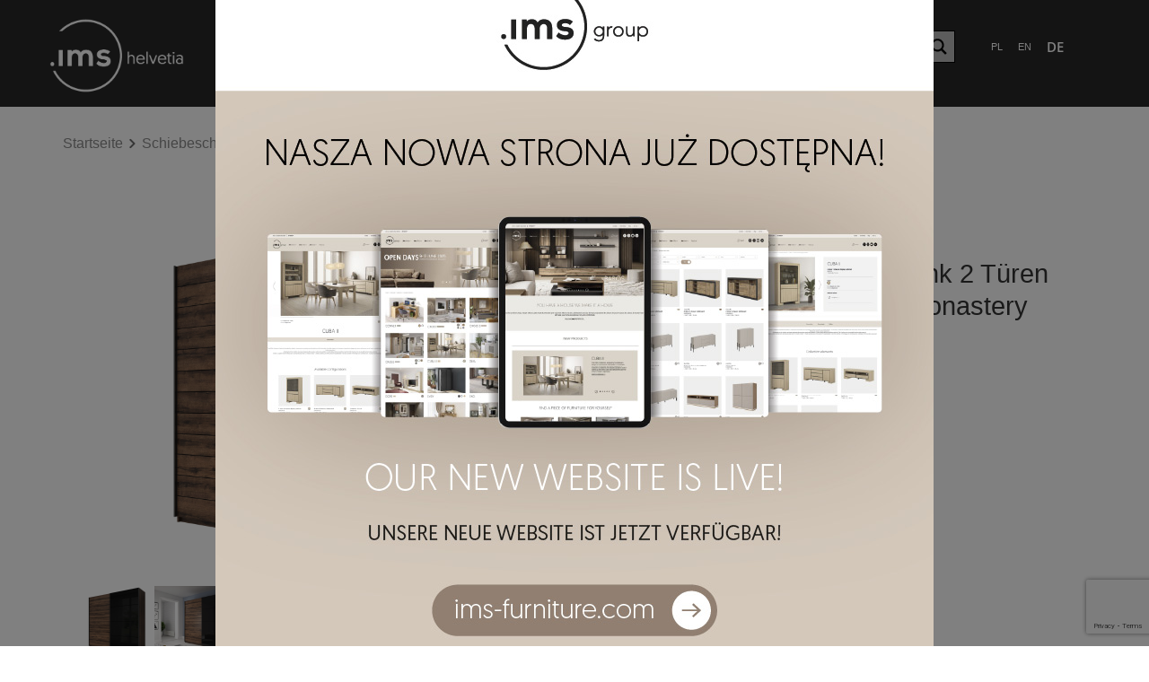

--- FILE ---
content_type: text/html; charset=UTF-8
request_url: https://ims-helvetia.pl/de/oferta/schiebeschraenke/galaxy-schwebeturenschrank-2-turen-220-cm-monastery-eiche-monastery-eiche-schwarz-glas/
body_size: 24655
content:
<!DOCTYPE html>
<html lang="de-DE">
<head>
	<meta charset="UTF-8">
	<meta name="viewport" content="width=device-width, initial-scale=1, shrink-to-fit=no">
	<link rel="profile" href="https://gmpg.org/xfn/11">
	<meta name="Description" content="Helvetia">
		
	<meta name='robots' content='index, follow, max-image-preview:large, max-snippet:-1, max-video-preview:-1' />
<link rel="alternate" href="https://ims-helvetia.pl/oferta/sypialnia/galaxy-szafa-2-drzw-przes-220-cm-dab-monastery-czarny-polysk/" hreflang="pl" />
<link rel="alternate" href="https://ims-helvetia.pl/en/oferta/bedroom-en/galaxy-wardrobe-2-sliding-doors-220-cm-monastery-oak-black-gloss/" hreflang="en" />
<link rel="alternate" href="https://ims-helvetia.pl/de/oferta/schiebeschraenke/galaxy-schwebeturenschrank-2-turen-220-cm-monastery-eiche-monastery-eiche-schwarz-glas/" hreflang="de" />

<!-- Google Tag Manager for WordPress by gtm4wp.com -->
<script data-cfasync="false" data-pagespeed-no-defer>
	var gtm4wp_datalayer_name = "dataLayer";
	var dataLayer = dataLayer || [];
</script>
<!-- End Google Tag Manager for WordPress by gtm4wp.com -->
	<!-- This site is optimized with the Yoast SEO plugin v26.7 - https://yoast.com/wordpress/plugins/seo/ -->
	<title>Galaxy – Schwebetürenschrank 2 Türen 220 Cm (Monastery Eiche / Monastery Eiche – schwarz Glas) - Helvetia</title>
	<link rel="canonical" href="https://ims-helvetia.pl/de/oferta/schiebeschraenke/galaxy-schwebeturenschrank-2-turen-220-cm-monastery-eiche-monastery-eiche-schwarz-glas/" />
	<meta property="og:locale" content="de_DE" />
	<meta property="og:locale:alternate" content="pl_PL" />
	<meta property="og:locale:alternate" content="en_GB" />
	<meta property="og:type" content="article" />
	<meta property="og:title" content="Galaxy – Schwebetürenschrank 2 Türen 220 Cm (Monastery Eiche / Monastery Eiche – schwarz Glas) - Helvetia" />
	<meta property="og:url" content="https://ims-helvetia.pl/de/oferta/schiebeschraenke/galaxy-schwebeturenschrank-2-turen-220-cm-monastery-eiche-monastery-eiche-schwarz-glas/" />
	<meta property="og:site_name" content="Helvetia" />
	<meta property="article:modified_time" content="2023-10-16T06:18:59+00:00" />
	<meta property="og:image" content="https://ims-helvetia.pl/wp-content/uploads/2022/10/Galaxy-24ZBEA67-68-69_2-1-scaled.jpg" />
	<meta property="og:image:width" content="2401" />
	<meta property="og:image:height" content="2560" />
	<meta property="og:image:type" content="image/jpeg" />
	<meta name="twitter:card" content="summary_large_image" />
	<script type="application/ld+json" class="yoast-schema-graph">{"@context":"https://schema.org","@graph":[{"@type":"WebPage","@id":"https://ims-helvetia.pl/de/oferta/schiebeschraenke/galaxy-schwebeturenschrank-2-turen-220-cm-monastery-eiche-monastery-eiche-schwarz-glas/","url":"https://ims-helvetia.pl/de/oferta/schiebeschraenke/galaxy-schwebeturenschrank-2-turen-220-cm-monastery-eiche-monastery-eiche-schwarz-glas/","name":"Galaxy – Schwebetürenschrank 2 Türen 220 Cm (Monastery Eiche / Monastery Eiche – schwarz Glas) - Helvetia","isPartOf":{"@id":"https://ims-helvetia.pl/de/startseite/#website"},"primaryImageOfPage":{"@id":"https://ims-helvetia.pl/de/oferta/schiebeschraenke/galaxy-schwebeturenschrank-2-turen-220-cm-monastery-eiche-monastery-eiche-schwarz-glas/#primaryimage"},"image":{"@id":"https://ims-helvetia.pl/de/oferta/schiebeschraenke/galaxy-schwebeturenschrank-2-turen-220-cm-monastery-eiche-monastery-eiche-schwarz-glas/#primaryimage"},"thumbnailUrl":"https://ims-helvetia.pl/wp-content/uploads/2022/10/Galaxy-24ZBEA67-68-69_2-1-scaled.jpg","datePublished":"2023-10-16T06:10:19+00:00","dateModified":"2023-10-16T06:18:59+00:00","breadcrumb":{"@id":"https://ims-helvetia.pl/de/oferta/schiebeschraenke/galaxy-schwebeturenschrank-2-turen-220-cm-monastery-eiche-monastery-eiche-schwarz-glas/#breadcrumb"},"inLanguage":"de","potentialAction":[{"@type":"ReadAction","target":["https://ims-helvetia.pl/de/oferta/schiebeschraenke/galaxy-schwebeturenschrank-2-turen-220-cm-monastery-eiche-monastery-eiche-schwarz-glas/"]}]},{"@type":"ImageObject","inLanguage":"de","@id":"https://ims-helvetia.pl/de/oferta/schiebeschraenke/galaxy-schwebeturenschrank-2-turen-220-cm-monastery-eiche-monastery-eiche-schwarz-glas/#primaryimage","url":"https://ims-helvetia.pl/wp-content/uploads/2022/10/Galaxy-24ZBEA67-68-69_2-1-scaled.jpg","contentUrl":"https://ims-helvetia.pl/wp-content/uploads/2022/10/Galaxy-24ZBEA67-68-69_2-1-scaled.jpg","width":2401,"height":2560},{"@type":"BreadcrumbList","@id":"https://ims-helvetia.pl/de/oferta/schiebeschraenke/galaxy-schwebeturenschrank-2-turen-220-cm-monastery-eiche-monastery-eiche-schwarz-glas/#breadcrumb","itemListElement":[{"@type":"ListItem","position":1,"name":"Heim","item":"https://ims-helvetia.pl/de/startseite/"},{"@type":"ListItem","position":2,"name":"Galaxy – Schwebetürenschrank 2 Türen 220 Cm (Monastery Eiche / Monastery Eiche – schwarz Glas)"}]},{"@type":"WebSite","@id":"https://ims-helvetia.pl/de/startseite/#website","url":"https://ims-helvetia.pl/de/startseite/","name":"Helvetia","description":"Producent mebli Helvetia","publisher":{"@id":"https://ims-helvetia.pl/de/startseite/#organization"},"potentialAction":[{"@type":"SearchAction","target":{"@type":"EntryPoint","urlTemplate":"https://ims-helvetia.pl/de/startseite/?s={search_term_string}"},"query-input":{"@type":"PropertyValueSpecification","valueRequired":true,"valueName":"search_term_string"}}],"inLanguage":"de"},{"@type":"Organization","@id":"https://ims-helvetia.pl/de/startseite/#organization","name":"Helvetia Meble","url":"https://ims-helvetia.pl/de/startseite/","logo":{"@type":"ImageObject","inLanguage":"de","@id":"https://ims-helvetia.pl/de/startseite/#/schema/logo/image/","url":"https://ims-helvetia.pl/wp-content/uploads/2022/07/Group_1327.svg","contentUrl":"https://ims-helvetia.pl/wp-content/uploads/2022/07/Group_1327.svg","width":1,"height":1,"caption":"Helvetia Meble"},"image":{"@id":"https://ims-helvetia.pl/de/startseite/#/schema/logo/image/"}}]}</script>
	<!-- / Yoast SEO plugin. -->


<script type='application/javascript'  id='pys-version-script'>console.log('PixelYourSite Free version 11.1.5.2');</script>
<link rel='dns-prefetch' href='//cdn.jsdelivr.net' />
<link rel="alternate" title="oEmbed (JSON)" type="application/json+oembed" href="https://ims-helvetia.pl/wp-json/oembed/1.0/embed?url=https%3A%2F%2Fims-helvetia.pl%2Fde%2Foferta%2Fschiebeschraenke%2Fgalaxy-schwebeturenschrank-2-turen-220-cm-monastery-eiche-monastery-eiche-schwarz-glas%2F&#038;lang=de" />
<link rel="alternate" title="oEmbed (XML)" type="text/xml+oembed" href="https://ims-helvetia.pl/wp-json/oembed/1.0/embed?url=https%3A%2F%2Fims-helvetia.pl%2Fde%2Foferta%2Fschiebeschraenke%2Fgalaxy-schwebeturenschrank-2-turen-220-cm-monastery-eiche-monastery-eiche-schwarz-glas%2F&#038;format=xml&#038;lang=de" />
<style id='wp-img-auto-sizes-contain-inline-css' type='text/css'>
img:is([sizes=auto i],[sizes^="auto," i]){contain-intrinsic-size:3000px 1500px}
/*# sourceURL=wp-img-auto-sizes-contain-inline-css */
</style>
<style id='classic-theme-styles-inline-css' type='text/css'>
/*! This file is auto-generated */
.wp-block-button__link{color:#fff;background-color:#32373c;border-radius:9999px;box-shadow:none;text-decoration:none;padding:calc(.667em + 2px) calc(1.333em + 2px);font-size:1.125em}.wp-block-file__button{background:#32373c;color:#fff;text-decoration:none}
/*# sourceURL=/wp-includes/css/classic-themes.min.css */
</style>
<style id='global-styles-inline-css' type='text/css'>
:root{--wp--preset--aspect-ratio--square: 1;--wp--preset--aspect-ratio--4-3: 4/3;--wp--preset--aspect-ratio--3-4: 3/4;--wp--preset--aspect-ratio--3-2: 3/2;--wp--preset--aspect-ratio--2-3: 2/3;--wp--preset--aspect-ratio--16-9: 16/9;--wp--preset--aspect-ratio--9-16: 9/16;--wp--preset--color--black: #000000;--wp--preset--color--cyan-bluish-gray: #abb8c3;--wp--preset--color--white: #ffffff;--wp--preset--color--pale-pink: #f78da7;--wp--preset--color--vivid-red: #cf2e2e;--wp--preset--color--luminous-vivid-orange: #ff6900;--wp--preset--color--luminous-vivid-amber: #fcb900;--wp--preset--color--light-green-cyan: #7bdcb5;--wp--preset--color--vivid-green-cyan: #00d084;--wp--preset--color--pale-cyan-blue: #8ed1fc;--wp--preset--color--vivid-cyan-blue: #0693e3;--wp--preset--color--vivid-purple: #9b51e0;--wp--preset--gradient--vivid-cyan-blue-to-vivid-purple: linear-gradient(135deg,rgb(6,147,227) 0%,rgb(155,81,224) 100%);--wp--preset--gradient--light-green-cyan-to-vivid-green-cyan: linear-gradient(135deg,rgb(122,220,180) 0%,rgb(0,208,130) 100%);--wp--preset--gradient--luminous-vivid-amber-to-luminous-vivid-orange: linear-gradient(135deg,rgb(252,185,0) 0%,rgb(255,105,0) 100%);--wp--preset--gradient--luminous-vivid-orange-to-vivid-red: linear-gradient(135deg,rgb(255,105,0) 0%,rgb(207,46,46) 100%);--wp--preset--gradient--very-light-gray-to-cyan-bluish-gray: linear-gradient(135deg,rgb(238,238,238) 0%,rgb(169,184,195) 100%);--wp--preset--gradient--cool-to-warm-spectrum: linear-gradient(135deg,rgb(74,234,220) 0%,rgb(151,120,209) 20%,rgb(207,42,186) 40%,rgb(238,44,130) 60%,rgb(251,105,98) 80%,rgb(254,248,76) 100%);--wp--preset--gradient--blush-light-purple: linear-gradient(135deg,rgb(255,206,236) 0%,rgb(152,150,240) 100%);--wp--preset--gradient--blush-bordeaux: linear-gradient(135deg,rgb(254,205,165) 0%,rgb(254,45,45) 50%,rgb(107,0,62) 100%);--wp--preset--gradient--luminous-dusk: linear-gradient(135deg,rgb(255,203,112) 0%,rgb(199,81,192) 50%,rgb(65,88,208) 100%);--wp--preset--gradient--pale-ocean: linear-gradient(135deg,rgb(255,245,203) 0%,rgb(182,227,212) 50%,rgb(51,167,181) 100%);--wp--preset--gradient--electric-grass: linear-gradient(135deg,rgb(202,248,128) 0%,rgb(113,206,126) 100%);--wp--preset--gradient--midnight: linear-gradient(135deg,rgb(2,3,129) 0%,rgb(40,116,252) 100%);--wp--preset--font-size--small: 13px;--wp--preset--font-size--medium: 20px;--wp--preset--font-size--large: 36px;--wp--preset--font-size--x-large: 42px;--wp--preset--spacing--20: 0.44rem;--wp--preset--spacing--30: 0.67rem;--wp--preset--spacing--40: 1rem;--wp--preset--spacing--50: 1.5rem;--wp--preset--spacing--60: 2.25rem;--wp--preset--spacing--70: 3.38rem;--wp--preset--spacing--80: 5.06rem;--wp--preset--shadow--natural: 6px 6px 9px rgba(0, 0, 0, 0.2);--wp--preset--shadow--deep: 12px 12px 50px rgba(0, 0, 0, 0.4);--wp--preset--shadow--sharp: 6px 6px 0px rgba(0, 0, 0, 0.2);--wp--preset--shadow--outlined: 6px 6px 0px -3px rgb(255, 255, 255), 6px 6px rgb(0, 0, 0);--wp--preset--shadow--crisp: 6px 6px 0px rgb(0, 0, 0);}:where(.is-layout-flex){gap: 0.5em;}:where(.is-layout-grid){gap: 0.5em;}body .is-layout-flex{display: flex;}.is-layout-flex{flex-wrap: wrap;align-items: center;}.is-layout-flex > :is(*, div){margin: 0;}body .is-layout-grid{display: grid;}.is-layout-grid > :is(*, div){margin: 0;}:where(.wp-block-columns.is-layout-flex){gap: 2em;}:where(.wp-block-columns.is-layout-grid){gap: 2em;}:where(.wp-block-post-template.is-layout-flex){gap: 1.25em;}:where(.wp-block-post-template.is-layout-grid){gap: 1.25em;}.has-black-color{color: var(--wp--preset--color--black) !important;}.has-cyan-bluish-gray-color{color: var(--wp--preset--color--cyan-bluish-gray) !important;}.has-white-color{color: var(--wp--preset--color--white) !important;}.has-pale-pink-color{color: var(--wp--preset--color--pale-pink) !important;}.has-vivid-red-color{color: var(--wp--preset--color--vivid-red) !important;}.has-luminous-vivid-orange-color{color: var(--wp--preset--color--luminous-vivid-orange) !important;}.has-luminous-vivid-amber-color{color: var(--wp--preset--color--luminous-vivid-amber) !important;}.has-light-green-cyan-color{color: var(--wp--preset--color--light-green-cyan) !important;}.has-vivid-green-cyan-color{color: var(--wp--preset--color--vivid-green-cyan) !important;}.has-pale-cyan-blue-color{color: var(--wp--preset--color--pale-cyan-blue) !important;}.has-vivid-cyan-blue-color{color: var(--wp--preset--color--vivid-cyan-blue) !important;}.has-vivid-purple-color{color: var(--wp--preset--color--vivid-purple) !important;}.has-black-background-color{background-color: var(--wp--preset--color--black) !important;}.has-cyan-bluish-gray-background-color{background-color: var(--wp--preset--color--cyan-bluish-gray) !important;}.has-white-background-color{background-color: var(--wp--preset--color--white) !important;}.has-pale-pink-background-color{background-color: var(--wp--preset--color--pale-pink) !important;}.has-vivid-red-background-color{background-color: var(--wp--preset--color--vivid-red) !important;}.has-luminous-vivid-orange-background-color{background-color: var(--wp--preset--color--luminous-vivid-orange) !important;}.has-luminous-vivid-amber-background-color{background-color: var(--wp--preset--color--luminous-vivid-amber) !important;}.has-light-green-cyan-background-color{background-color: var(--wp--preset--color--light-green-cyan) !important;}.has-vivid-green-cyan-background-color{background-color: var(--wp--preset--color--vivid-green-cyan) !important;}.has-pale-cyan-blue-background-color{background-color: var(--wp--preset--color--pale-cyan-blue) !important;}.has-vivid-cyan-blue-background-color{background-color: var(--wp--preset--color--vivid-cyan-blue) !important;}.has-vivid-purple-background-color{background-color: var(--wp--preset--color--vivid-purple) !important;}.has-black-border-color{border-color: var(--wp--preset--color--black) !important;}.has-cyan-bluish-gray-border-color{border-color: var(--wp--preset--color--cyan-bluish-gray) !important;}.has-white-border-color{border-color: var(--wp--preset--color--white) !important;}.has-pale-pink-border-color{border-color: var(--wp--preset--color--pale-pink) !important;}.has-vivid-red-border-color{border-color: var(--wp--preset--color--vivid-red) !important;}.has-luminous-vivid-orange-border-color{border-color: var(--wp--preset--color--luminous-vivid-orange) !important;}.has-luminous-vivid-amber-border-color{border-color: var(--wp--preset--color--luminous-vivid-amber) !important;}.has-light-green-cyan-border-color{border-color: var(--wp--preset--color--light-green-cyan) !important;}.has-vivid-green-cyan-border-color{border-color: var(--wp--preset--color--vivid-green-cyan) !important;}.has-pale-cyan-blue-border-color{border-color: var(--wp--preset--color--pale-cyan-blue) !important;}.has-vivid-cyan-blue-border-color{border-color: var(--wp--preset--color--vivid-cyan-blue) !important;}.has-vivid-purple-border-color{border-color: var(--wp--preset--color--vivid-purple) !important;}.has-vivid-cyan-blue-to-vivid-purple-gradient-background{background: var(--wp--preset--gradient--vivid-cyan-blue-to-vivid-purple) !important;}.has-light-green-cyan-to-vivid-green-cyan-gradient-background{background: var(--wp--preset--gradient--light-green-cyan-to-vivid-green-cyan) !important;}.has-luminous-vivid-amber-to-luminous-vivid-orange-gradient-background{background: var(--wp--preset--gradient--luminous-vivid-amber-to-luminous-vivid-orange) !important;}.has-luminous-vivid-orange-to-vivid-red-gradient-background{background: var(--wp--preset--gradient--luminous-vivid-orange-to-vivid-red) !important;}.has-very-light-gray-to-cyan-bluish-gray-gradient-background{background: var(--wp--preset--gradient--very-light-gray-to-cyan-bluish-gray) !important;}.has-cool-to-warm-spectrum-gradient-background{background: var(--wp--preset--gradient--cool-to-warm-spectrum) !important;}.has-blush-light-purple-gradient-background{background: var(--wp--preset--gradient--blush-light-purple) !important;}.has-blush-bordeaux-gradient-background{background: var(--wp--preset--gradient--blush-bordeaux) !important;}.has-luminous-dusk-gradient-background{background: var(--wp--preset--gradient--luminous-dusk) !important;}.has-pale-ocean-gradient-background{background: var(--wp--preset--gradient--pale-ocean) !important;}.has-electric-grass-gradient-background{background: var(--wp--preset--gradient--electric-grass) !important;}.has-midnight-gradient-background{background: var(--wp--preset--gradient--midnight) !important;}.has-small-font-size{font-size: var(--wp--preset--font-size--small) !important;}.has-medium-font-size{font-size: var(--wp--preset--font-size--medium) !important;}.has-large-font-size{font-size: var(--wp--preset--font-size--large) !important;}.has-x-large-font-size{font-size: var(--wp--preset--font-size--x-large) !important;}
:where(.wp-block-post-template.is-layout-flex){gap: 1.25em;}:where(.wp-block-post-template.is-layout-grid){gap: 1.25em;}
:where(.wp-block-term-template.is-layout-flex){gap: 1.25em;}:where(.wp-block-term-template.is-layout-grid){gap: 1.25em;}
:where(.wp-block-columns.is-layout-flex){gap: 2em;}:where(.wp-block-columns.is-layout-grid){gap: 2em;}
:root :where(.wp-block-pullquote){font-size: 1.5em;line-height: 1.6;}
/*# sourceURL=global-styles-inline-css */
</style>
<link rel='stylesheet' id='contact-form-7-css' href='https://ims-helvetia.pl/wp-content/plugins/contact-form-7/includes/css/styles.css' type='text/css' media='all' />
<link rel='stylesheet' id='map-styles-css' href='https://ims-helvetia.pl/wp-content/themes/helvetia/css/leaflet.css' type='text/css' media='all' />
<link rel='stylesheet' id='map-stylesflex-css' href='https://ims-helvetia.pl/wp-content/themes/helvetia/css/flexslider.css' type='text/css' media='all' />
<link rel='stylesheet' id='theme-styles-css' href='https://ims-helvetia.pl/wp-content/themes/helvetia/css/theme.min.css' type='text/css' media='all' />
<link rel='stylesheet' id='wpdreams-asl-basic-css' href='https://ims-helvetia.pl/wp-content/plugins/ajax-search-lite/css/style.basic.css' type='text/css' media='all' />
<style id='wpdreams-asl-basic-inline-css' type='text/css'>

					div[id*='ajaxsearchlitesettings'].searchsettings .asl_option_inner label {
						font-size: 0px !important;
						color: rgba(0, 0, 0, 0);
					}
					div[id*='ajaxsearchlitesettings'].searchsettings .asl_option_inner label:after {
						font-size: 11px !important;
						position: absolute;
						top: 0;
						left: 0;
						z-index: 1;
					}
					.asl_w_container {
						width: 100%;
						margin: 0px 0px 0px 0px;
						min-width: 200px;
					}
					div[id*='ajaxsearchlite'].asl_m {
						width: 100%;
					}
					div[id*='ajaxsearchliteres'].wpdreams_asl_results div.resdrg span.highlighted {
						font-weight: bold;
						color: rgba(217, 49, 43, 1);
						background-color: rgba(238, 238, 238, 1);
					}
					div[id*='ajaxsearchliteres'].wpdreams_asl_results .results img.asl_image {
						width: 70px;
						height: 70px;
						object-fit: cover;
					}
					div[id*='ajaxsearchlite'].asl_r .results {
						max-height: none;
					}
					div[id*='ajaxsearchlite'].asl_r {
						position: absolute;
					}
				
						.asl_m, .asl_m .probox {
							background-color: rgba(255, 255, 255, 0) !important;
							background-image: none !important;
							-webkit-background-image: none !important;
							-ms-background-image: none !important;
						}
					
						.asl_m .probox svg {
							fill: rgba(0, 0, 0, 1) !important;
						}
						.asl_m .probox .innericon {
							background-color: rgba(255, 255, 255, 0) !important;
							background-image: none !important;
							-webkit-background-image: none !important;
							-ms-background-image: none !important;
						}
					
						div.asl_m.asl_w {
							border:1px solid rgb(0, 0, 0) !important;border-radius:px px px px !important;
							box-shadow: none !important;
						}
						div.asl_m.asl_w .probox {border: none !important;}
					
						div.asl_r.asl_w.vertical .results .item::after {
							display: block;
							position: absolute;
							bottom: 0;
							content: '';
							height: 1px;
							width: 100%;
							background: #D8D8D8;
						}
						div.asl_r.asl_w.vertical .results .item.asl_last_item::after {
							display: none;
						}
					
/*# sourceURL=wpdreams-asl-basic-inline-css */
</style>
<link rel='stylesheet' id='wpdreams-asl-instance-css' href='https://ims-helvetia.pl/wp-content/plugins/ajax-search-lite/css/style-simple-grey.css' type='text/css' media='all' />
<link rel='stylesheet' id='newsletter-css' href='https://ims-helvetia.pl/wp-content/plugins/newsletter/style.css' type='text/css' media='all' />
<script type="text/javascript" id="wpgmza_data-js-extra">
/* <![CDATA[ */
var wpgmza_google_api_status = {"message":"Engine is not google-maps","code":"ENGINE_NOT_GOOGLE_MAPS"};
//# sourceURL=wpgmza_data-js-extra
/* ]]> */
</script>
<script type="text/javascript" defer src="https://ims-helvetia.pl/wp-content/plugins/wp-google-maps/wpgmza_data.js" id="wpgmza_data-js"></script>
<script type="text/javascript" src="https://ims-helvetia.pl/wp-includes/js/jquery/jquery.min.js" id="jquery-core-js"></script>
<script type="text/javascript" defer src="https://ims-helvetia.pl/wp-includes/js/jquery/jquery-migrate.min.js" id="jquery-migrate-js"></script>
<script type="text/javascript" defer src="https://ims-helvetia.pl/wp-content/themes/helvetia/js/bootstrap.min.js" id="bootstrap-js"></script>
<script type="text/javascript" defer src="https://cdn.jsdelivr.net/npm/bootstrap-select@1.13.14/dist/js/bootstrap-select.min.js" id="bootstrap-select-js"></script>
<script type="text/javascript" defer src="https://ims-helvetia.pl/wp-content/themes/helvetia/js/jquery.flexslider-min.js" id="flexslider-js"></script>
<script type="text/javascript" id="my_loadmore-js-extra">
/* <![CDATA[ */
var loadmore_params = {"ajaxurl":"https://ims-helvetia.pl/wp-admin/admin-ajax.php","posts":"{\"page\":0,\"category_name\":\"schiebeschraenke\",\"lang\":\"de\",\"produkty\":\"galaxy-schwebeturenschrank-2-turen-220-cm-monastery-eiche-monastery-eiche-schwarz-glas\",\"post_type\":\"produkty\",\"name\":\"galaxy-schwebeturenschrank-2-turen-220-cm-monastery-eiche-monastery-eiche-schwarz-glas\",\"error\":\"\",\"m\":\"\",\"p\":0,\"post_parent\":\"\",\"subpost\":\"\",\"subpost_id\":\"\",\"attachment\":\"\",\"attachment_id\":0,\"pagename\":\"\",\"page_id\":0,\"second\":\"\",\"minute\":\"\",\"hour\":\"\",\"day\":0,\"monthnum\":0,\"year\":0,\"w\":0,\"tag\":\"\",\"cat\":\"\",\"tag_id\":\"\",\"author\":\"\",\"author_name\":\"\",\"feed\":\"\",\"tb\":\"\",\"paged\":0,\"meta_key\":\"\",\"meta_value\":\"\",\"preview\":\"\",\"s\":\"\",\"sentence\":\"\",\"title\":\"\",\"fields\":\"all\",\"menu_order\":\"\",\"embed\":\"\",\"category__in\":[],\"category__not_in\":[],\"category__and\":[],\"post__in\":[],\"post__not_in\":[],\"post_name__in\":[],\"tag__in\":[],\"tag__not_in\":[],\"tag__and\":[],\"tag_slug__in\":[],\"tag_slug__and\":[],\"post_parent__in\":[],\"post_parent__not_in\":[],\"author__in\":[],\"author__not_in\":[],\"search_columns\":[],\"update_post_term_cache\":true,\"ignore_sticky_posts\":false,\"suppress_filters\":false,\"cache_results\":true,\"update_menu_item_cache\":false,\"lazy_load_term_meta\":true,\"update_post_meta_cache\":true,\"posts_per_page\":8,\"nopaging\":false,\"comments_per_page\":\"50\",\"no_found_rows\":false,\"order\":\"DESC\"}","current_page":"1","max_page":"0","products":"{\"page\":0,\"category_name\":\"schiebeschraenke\",\"lang\":\"de\",\"produkty\":\"galaxy-schwebeturenschrank-2-turen-220-cm-monastery-eiche-monastery-eiche-schwarz-glas\",\"post_type\":\"produkty\",\"name\":\"galaxy-schwebeturenschrank-2-turen-220-cm-monastery-eiche-monastery-eiche-schwarz-glas\",\"error\":\"\",\"m\":\"\",\"p\":0,\"post_parent\":\"\",\"subpost\":\"\",\"subpost_id\":\"\",\"attachment\":\"\",\"attachment_id\":0,\"pagename\":\"\",\"page_id\":0,\"second\":\"\",\"minute\":\"\",\"hour\":\"\",\"day\":0,\"monthnum\":0,\"year\":0,\"w\":0,\"tag\":\"\",\"cat\":\"\",\"tag_id\":\"\",\"author\":\"\",\"author_name\":\"\",\"feed\":\"\",\"tb\":\"\",\"paged\":0,\"meta_key\":\"\",\"meta_value\":\"\",\"preview\":\"\",\"s\":\"\",\"sentence\":\"\",\"title\":\"\",\"fields\":\"all\",\"menu_order\":\"\",\"embed\":\"\",\"category__in\":[],\"category__not_in\":[],\"category__and\":[],\"post__in\":[],\"post__not_in\":[],\"post_name__in\":[],\"tag__in\":[],\"tag__not_in\":[],\"tag__and\":[],\"tag_slug__in\":[],\"tag_slug__and\":[],\"post_parent__in\":[],\"post_parent__not_in\":[],\"author__in\":[],\"author__not_in\":[],\"search_columns\":[],\"update_post_term_cache\":true,\"ignore_sticky_posts\":false,\"suppress_filters\":false,\"cache_results\":true,\"update_menu_item_cache\":false,\"lazy_load_term_meta\":true,\"update_post_meta_cache\":true,\"posts_per_page\":8,\"nopaging\":false,\"comments_per_page\":\"50\",\"no_found_rows\":false,\"order\":\"DESC\"}"};
//# sourceURL=my_loadmore-js-extra
/* ]]> */
</script>
<script type="text/javascript" defer src="https://ims-helvetia.pl/wp-content/themes/helvetia/js/loadmore.js" id="my_loadmore-js"></script>
<script type="text/javascript" defer src="https://ims-helvetia.pl/wp-content/plugins/pixelyoursite/dist/scripts/jquery.bind-first-0.2.3.min.js" id="jquery-bind-first-js"></script>
<script type="text/javascript" defer src="https://ims-helvetia.pl/wp-content/plugins/pixelyoursite/dist/scripts/js.cookie-2.1.3.min.js" id="js-cookie-pys-js"></script>
<script type="text/javascript" defer src="https://ims-helvetia.pl/wp-content/plugins/pixelyoursite/dist/scripts/tld.min.js" id="js-tld-js"></script>
<script type="text/javascript" id="pys-js-extra">
/* <![CDATA[ */
var pysOptions = {"staticEvents":[],"dynamicEvents":[],"triggerEvents":[],"triggerEventTypes":[],"debug":"","siteUrl":"https://ims-helvetia.pl","ajaxUrl":"https://ims-helvetia.pl/wp-admin/admin-ajax.php","ajax_event":"83f7034e66","enable_remove_download_url_param":"1","cookie_duration":"7","last_visit_duration":"60","enable_success_send_form":"","ajaxForServerEvent":"1","ajaxForServerStaticEvent":"1","useSendBeacon":"1","send_external_id":"1","external_id_expire":"180","track_cookie_for_subdomains":"1","google_consent_mode":"1","gdpr":{"ajax_enabled":false,"all_disabled_by_api":false,"facebook_disabled_by_api":false,"analytics_disabled_by_api":false,"google_ads_disabled_by_api":false,"pinterest_disabled_by_api":false,"bing_disabled_by_api":false,"reddit_disabled_by_api":false,"externalID_disabled_by_api":false,"facebook_prior_consent_enabled":true,"analytics_prior_consent_enabled":true,"google_ads_prior_consent_enabled":null,"pinterest_prior_consent_enabled":true,"bing_prior_consent_enabled":true,"cookiebot_integration_enabled":false,"cookiebot_facebook_consent_category":"marketing","cookiebot_analytics_consent_category":"statistics","cookiebot_tiktok_consent_category":"marketing","cookiebot_google_ads_consent_category":"marketing","cookiebot_pinterest_consent_category":"marketing","cookiebot_bing_consent_category":"marketing","consent_magic_integration_enabled":false,"real_cookie_banner_integration_enabled":false,"cookie_notice_integration_enabled":false,"cookie_law_info_integration_enabled":false,"analytics_storage":{"enabled":true,"value":"granted","filter":false},"ad_storage":{"enabled":true,"value":"granted","filter":false},"ad_user_data":{"enabled":true,"value":"granted","filter":false},"ad_personalization":{"enabled":true,"value":"granted","filter":false}},"cookie":{"disabled_all_cookie":false,"disabled_start_session_cookie":false,"disabled_advanced_form_data_cookie":false,"disabled_landing_page_cookie":false,"disabled_first_visit_cookie":false,"disabled_trafficsource_cookie":false,"disabled_utmTerms_cookie":false,"disabled_utmId_cookie":false},"tracking_analytics":{"TrafficSource":"direct","TrafficLanding":"undefined","TrafficUtms":[],"TrafficUtmsId":[]},"GATags":{"ga_datalayer_type":"default","ga_datalayer_name":"dataLayerPYS"},"woo":{"enabled":false},"edd":{"enabled":false},"cache_bypass":"1768884952"};
//# sourceURL=pys-js-extra
/* ]]> */
</script>
<script type="text/javascript" defer src="https://ims-helvetia.pl/wp-content/plugins/pixelyoursite/dist/scripts/public.js" id="pys-js"></script>
<link rel="https://api.w.org/" href="https://ims-helvetia.pl/wp-json/" /><link rel="alternate" title="JSON" type="application/json" href="https://ims-helvetia.pl/wp-json/wp/v2/produkty/25381" /><link rel="EditURI" type="application/rsd+xml" title="RSD" href="https://ims-helvetia.pl/xmlrpc.php?rsd" />
<link rel='shortlink' href='https://ims-helvetia.pl/?p=25381' />

		<!-- GA Google Analytics @ https://m0n.co/ga -->
		<script async src="https://www.googletagmanager.com/gtag/js?id=G-CTBG3RX4JC"></script>
		<script>
			window.dataLayer = window.dataLayer || [];
			function gtag(){dataLayer.push(arguments);}
			gtag('js', new Date());
			gtag('config', 'G-CTBG3RX4JC');
		</script>

	
<!-- Google Tag Manager for WordPress by gtm4wp.com -->
<!-- GTM Container placement set to automatic -->
<script data-cfasync="false" data-pagespeed-no-defer type="text/javascript">
	var dataLayer_content = {"pagePostType":"produkty","pagePostType2":"single-produkty","pageCategory":["schiebeschraenke","schlafzimmer"],"pagePostAuthor":"helvetia"};
	dataLayer.push( dataLayer_content );
</script>
<script data-cfasync="false" data-pagespeed-no-defer type="text/javascript">
(function(w,d,s,l,i){w[l]=w[l]||[];w[l].push({'gtm.start':
new Date().getTime(),event:'gtm.js'});var f=d.getElementsByTagName(s)[0],
j=d.createElement(s),dl=l!='dataLayer'?'&l='+l:'';j.async=true;j.src=
'//www.googletagmanager.com/gtm.js?id='+i+dl;f.parentNode.insertBefore(j,f);
})(window,document,'script','dataLayer','GTM-T67CGXGX');
</script>
<!-- End Google Tag Manager for WordPress by gtm4wp.com --><script>var currentLanguage = "de";</script>				<link rel="preconnect" href="https://fonts.gstatic.com" crossorigin />
				<link rel="preload" as="style" href="//fonts.googleapis.com/css?family=Open+Sans&display=swap" />
								<link rel="stylesheet" href="//fonts.googleapis.com/css?family=Open+Sans&display=swap" media="all" />
				<meta name="generator" content="Elementor 3.33.3; features: e_font_icon_svg, additional_custom_breakpoints; settings: css_print_method-external, google_font-enabled, font_display-swap">
			<style>
				.e-con.e-parent:nth-of-type(n+4):not(.e-lazyloaded):not(.e-no-lazyload),
				.e-con.e-parent:nth-of-type(n+4):not(.e-lazyloaded):not(.e-no-lazyload) * {
					background-image: none !important;
				}
				@media screen and (max-height: 1024px) {
					.e-con.e-parent:nth-of-type(n+3):not(.e-lazyloaded):not(.e-no-lazyload),
					.e-con.e-parent:nth-of-type(n+3):not(.e-lazyloaded):not(.e-no-lazyload) * {
						background-image: none !important;
					}
				}
				@media screen and (max-height: 640px) {
					.e-con.e-parent:nth-of-type(n+2):not(.e-lazyloaded):not(.e-no-lazyload),
					.e-con.e-parent:nth-of-type(n+2):not(.e-lazyloaded):not(.e-no-lazyload) * {
						background-image: none !important;
					}
				}
			</style>
			<script type='application/javascript' id='pys-config-warning-script'>console.warn('PixelYourSite: no pixel configured.');</script>
<link rel="icon" href="https://ims-helvetia.pl/wp-content/uploads/2023/08/cropped-cropped-ims_helvetia_favicon_black-1-32x32.png" sizes="32x32" />
<link rel="icon" href="https://ims-helvetia.pl/wp-content/uploads/2023/08/cropped-cropped-ims_helvetia_favicon_black-1-192x192.png" sizes="192x192" />
<link rel="apple-touch-icon" href="https://ims-helvetia.pl/wp-content/uploads/2023/08/cropped-cropped-ims_helvetia_favicon_black-1-180x180.png" />
<meta name="msapplication-TileImage" content="https://ims-helvetia.pl/wp-content/uploads/2023/08/cropped-cropped-ims_helvetia_favicon_black-1-270x270.png" />
		<style type="text/css" id="wp-custom-css">
			.product__colors__item img{
	  width: 70px;
    height: 100%;
    padding: 5px;
    object-fit: cover;
}

.offer__filters{
	position: relative;
	z-index: 2;
}

.singleProduct__colors__item{
	padding-left: 5px;
}

.carier__form .wpcf7-response-output{
	color: #000;
}

.contactFrom__form .wpcf7-submit{
	cursor: pointer !important;
}

.flex-next:before{
	width: 30px !important;
	height: 30px !important;
	background-size: 30px 30px !important;
}

.flex-prev:before{
	width: 30px !important;
	height: 30px !important;
	background-size: 30px 30px !important;
}

.people__wrapper .people__filters .people__hasChildren {
	display:none;
}



.shops__contact a{
	color: #545454;
}

.people__img img{
	object-fit: contain !important
}

@media only screen and (min-width: 768px) {
		.job__content{
				padding-right: 30px;
		}
}

@media only screen and (min-width: 1100px) {
  .header__language {
    margin: 0;
    width: 100px;
  }
}

.collection__image img {
	height: 250px;
}

.btn:after {
	  content: attr(data-prev-content);
	vertical-align: middle;
	padding-top:25%;
	text-align:center;
}

.autocomplete-results {
    max-height: 200px; 
    overflow-y: auto; 
    overflow-x: hidden;
    border: 1px solid #ccc;
    position: absolute;
    z-index: 1000;
    background: white;
}


.autocomplete-results ul {
    list-style: none;
    padding: 0;
    margin: 0;
}

.autocomplete-results ul li {
    padding: 5px;
    border-bottom: 1px solid #eee;
    cursor: pointer;
}

.autocomplete-results ul li:hover {
    background-color: #f9f9f9;
}

.contactFrom__form .wpcf7-form-control-wrap {
		width: calc(50% - 20px);
}

input[type="text"], input[type="email"], input[type="tel"], textarea
{
    font-size:16px;
}

.job-advertisement {
		margin-top: 30px;
		margin-bottom: 30px;
}

		</style>
		</head>

<body data-rsssl=1 class="wp-singular produkty-template-default single single-produkty postid-25381 wp-theme-helvetia elementor-default elementor-kit-25571">
<header class="header">
	<nav class="header__nav" aria-labelledby="main-nav-label">
		<div class="container container--nav">
      <div class="row flex wrap align-c">
        <div class="col header__logo">
          <h1 class="header__logoContainer logo flex align-c" rel="home">
            <a class="flex align-c" rel="home" href="https://ims-helvetia.pl" aria-label="Home">
              <img width="150px" src="https://ims-helvetia.pl/wp-content/uploads/2022/10/ims_helvetia_biale.png" alt="Helvetia Logo Białe">
            </a>
          </h1>
        </div>
        <div class="col  hide show-md col-md-auto md-leftAuto">
          <div class="header__mainNav flex column md-row md-align-c">
            <ul class="header__mainNav__list flex sm-column md-row"><li class="page_item page-item-16857"><a href="https://ims-helvetia.pl/de/angebot/">Angebot</a></li>
<li class="page_item page-item-16862"><a href="https://ims-helvetia.pl/de/karriere/">Karriere</a></li>
<li class="page_item page-item-16853"><a href="https://ims-helvetia.pl/de/kontakt-aufnehmen/">Kontakt aufnehmen</a></li>
<li class="page_item page-item-16867 current_page_parent"><a href="https://ims-helvetia.pl/de/nachrichten/">Nachrichten</a></li>
<li class="page_item page-item-16860"><a href="https://ims-helvetia.pl/de/sammlungen/">Sammlungen</a></li>
<li class="page_item page-item-16846"><a href="https://ims-helvetia.pl/de/startseite/">Startseite</a></li>
<li class="page_item page-item-16850"><a href="https://ims-helvetia.pl/de/uber-uns/">Über uns</a></li>
<li class="page_item page-item-16872"><a href="https://ims-helvetia.pl/de/wo-zu-kaufen/">Wo zu kaufen</a></li>
<li class="page_item page-item-16869"><a href="https://ims-helvetia.pl/de/zum-herunterladen/">Zum Herunterladen</a></li>
</ul>
          </div>
        </div>
        <div class="col mr-left-auto  header__search">
			<div class="asl_w_container asl_w_container_1" data-id="1" data-instance="1">
	<div id='ajaxsearchlite1'
		data-id="1"
		data-instance="1"
		class="asl_w asl_m asl_m_1 asl_m_1_1">
		<div class="probox">

	
	<div class='prosettings' style='display:none;' data-opened=0>
				<div class='innericon'>
			<svg version="1.1" xmlns="http://www.w3.org/2000/svg" xmlns:xlink="http://www.w3.org/1999/xlink" x="0px" y="0px" width="22" height="22" viewBox="0 0 512 512" enable-background="new 0 0 512 512" xml:space="preserve">
					<polygon transform = "rotate(90 256 256)" points="142.332,104.886 197.48,50 402.5,256 197.48,462 142.332,407.113 292.727,256 "/>
				</svg>
		</div>
	</div>

	
	
	<div class='proinput'>
		<form role="search" action='#' autocomplete="off"
				aria-label="Search form">
			<input aria-label="Search input"
					type='search' class='orig'
					tabindex="0"
					name='phrase'
					placeholder='Suchen..'
					value=''
					autocomplete="off"/>
			<input aria-label="Search autocomplete"
					type='text'
					class='autocomplete'
					tabindex="-1"
					name='phrase'
					value=''
					autocomplete="off" disabled/>
			<input type='submit' value="Start search" style='width:0; height: 0; visibility: hidden;'>
		</form>
	</div>

	
	
	<button class='promagnifier' tabindex="0" aria-label="Search magnifier">
				<span class='innericon' style="display:block;">
			<svg version="1.1" xmlns="http://www.w3.org/2000/svg" xmlns:xlink="http://www.w3.org/1999/xlink" x="0px" y="0px" width="22" height="22" viewBox="0 0 512 512" enable-background="new 0 0 512 512" xml:space="preserve">
					<path d="M460.355,421.59L353.844,315.078c20.041-27.553,31.885-61.437,31.885-98.037
						C385.729,124.934,310.793,50,218.686,50C126.58,50,51.645,124.934,51.645,217.041c0,92.106,74.936,167.041,167.041,167.041
						c34.912,0,67.352-10.773,94.184-29.158L419.945,462L460.355,421.59z M100.631,217.041c0-65.096,52.959-118.056,118.055-118.056
						c65.098,0,118.057,52.959,118.057,118.056c0,65.096-52.959,118.056-118.057,118.056C153.59,335.097,100.631,282.137,100.631,217.041
						z"/>
				</svg>
		</span>
	</button>

	
	
	<div class='proloading'>

		<div class="asl_loader"><div class="asl_loader-inner asl_simple-circle"></div></div>

			</div>

			<div class='proclose'>
			<svg version="1.1" xmlns="http://www.w3.org/2000/svg" xmlns:xlink="http://www.w3.org/1999/xlink" x="0px"
				y="0px"
				width="12" height="12" viewBox="0 0 512 512" enable-background="new 0 0 512 512"
				xml:space="preserve">
				<polygon points="438.393,374.595 319.757,255.977 438.378,137.348 374.595,73.607 255.995,192.225 137.375,73.622 73.607,137.352 192.246,255.983 73.622,374.625 137.352,438.393 256.002,319.734 374.652,438.378 "/>
			</svg>
		</div>
	
	
</div>	</div>
	<div class='asl_data_container' style="display:none !important;">
		<div class="asl_init_data wpdreams_asl_data_ct"
	style="display:none !important;"
	id="asl_init_id_1"
	data-asl-id="1"
	data-asl-instance="1"
	data-settings="{&quot;homeurl&quot;:&quot;https:\/\/ims-helvetia.pl\/de\/&quot;,&quot;resultstype&quot;:&quot;vertical&quot;,&quot;resultsposition&quot;:&quot;hover&quot;,&quot;itemscount&quot;:4,&quot;charcount&quot;:0,&quot;highlight&quot;:false,&quot;highlightWholewords&quot;:true,&quot;singleHighlight&quot;:false,&quot;scrollToResults&quot;:{&quot;enabled&quot;:false,&quot;offset&quot;:0},&quot;resultareaclickable&quot;:1,&quot;autocomplete&quot;:{&quot;enabled&quot;:false,&quot;lang&quot;:&quot;en&quot;,&quot;trigger_charcount&quot;:0},&quot;mobile&quot;:{&quot;menu_selector&quot;:&quot;#menu-toggle&quot;},&quot;trigger&quot;:{&quot;click&quot;:&quot;results_page&quot;,&quot;click_location&quot;:&quot;same&quot;,&quot;update_href&quot;:false,&quot;return&quot;:&quot;results_page&quot;,&quot;return_location&quot;:&quot;same&quot;,&quot;facet&quot;:true,&quot;type&quot;:true,&quot;redirect_url&quot;:&quot;?s={phrase}&quot;,&quot;delay&quot;:300},&quot;animations&quot;:{&quot;pc&quot;:{&quot;settings&quot;:{&quot;anim&quot;:&quot;fadedrop&quot;,&quot;dur&quot;:300},&quot;results&quot;:{&quot;anim&quot;:&quot;fadedrop&quot;,&quot;dur&quot;:300},&quot;items&quot;:&quot;voidanim&quot;},&quot;mob&quot;:{&quot;settings&quot;:{&quot;anim&quot;:&quot;fadedrop&quot;,&quot;dur&quot;:300},&quot;results&quot;:{&quot;anim&quot;:&quot;fadedrop&quot;,&quot;dur&quot;:300},&quot;items&quot;:&quot;voidanim&quot;}},&quot;autop&quot;:{&quot;state&quot;:true,&quot;phrase&quot;:&quot;&quot;,&quot;count&quot;:&quot;1&quot;},&quot;resPage&quot;:{&quot;useAjax&quot;:false,&quot;selector&quot;:&quot;#main&quot;,&quot;trigger_type&quot;:true,&quot;trigger_facet&quot;:true,&quot;trigger_magnifier&quot;:false,&quot;trigger_return&quot;:false},&quot;resultsSnapTo&quot;:&quot;left&quot;,&quot;results&quot;:{&quot;width&quot;:&quot;auto&quot;,&quot;width_tablet&quot;:&quot;auto&quot;,&quot;width_phone&quot;:&quot;auto&quot;},&quot;settingsimagepos&quot;:&quot;right&quot;,&quot;closeOnDocClick&quot;:true,&quot;overridewpdefault&quot;:true,&quot;override_method&quot;:&quot;get&quot;}"></div>
	<div id="asl_hidden_data">
		<svg style="position:absolute" height="0" width="0">
			<filter id="aslblur">
				<feGaussianBlur in="SourceGraphic" stdDeviation="4"/>
			</filter>
		</svg>
		<svg style="position:absolute" height="0" width="0">
			<filter id="no_aslblur"></filter>
		</svg>
	</div>
	</div>

	<div id='ajaxsearchliteres1'
	class='vertical wpdreams_asl_results asl_w asl_r asl_r_1 asl_r_1_1'>

	
	<div class="results">

		
		<div class="resdrg">
		</div>

		
	</div>

	
	
</div>

	<div id='__original__ajaxsearchlitesettings1'
		data-id="1"
		class="searchsettings wpdreams_asl_settings asl_w asl_s asl_s_1">
		<form name='options'
		aria-label="Search settings form"
		autocomplete = 'off'>

	
	
	<input type="hidden" name="filters_changed" style="display:none;" value="0">
	<input type="hidden" name="filters_initial" style="display:none;" value="1">

	<div class="asl_option_inner hiddend">
		<input type='hidden' name='qtranslate_lang' id='qtranslate_lang'
				value='0'/>
	</div>

	
			<div class="asl_option_inner hiddend">
			<input type='hidden' name='polylang_lang'
					value='de'/>
		</div>
	
	<fieldset class="asl_sett_scroll">
		<legend style="display: none;">Generic selectors</legend>
		<div class="asl_option" tabindex="0">
			<div class="asl_option_inner">
				<input type="checkbox" value="exact"
						aria-label="Exact matches only"
						name="asl_gen[]" />
				<div class="asl_option_checkbox"></div>
			</div>
			<div class="asl_option_label">
				Exact matches only			</div>
		</div>
		<div class="asl_option" tabindex="0">
			<div class="asl_option_inner">
				<input type="checkbox" value="title"
						aria-label="Search in title"
						name="asl_gen[]"  checked="checked"/>
				<div class="asl_option_checkbox"></div>
			</div>
			<div class="asl_option_label">
				Search in title			</div>
		</div>
		<div class="asl_option" tabindex="0">
			<div class="asl_option_inner">
				<input type="checkbox" value="content"
						aria-label="Search in content"
						name="asl_gen[]"  checked="checked"/>
				<div class="asl_option_checkbox"></div>
			</div>
			<div class="asl_option_label">
				Search in content			</div>
		</div>
		<div class="asl_option_inner hiddend">
			<input type="checkbox" value="excerpt"
					aria-label="Search in excerpt"
					name="asl_gen[]"  checked="checked"/>
			<div class="asl_option_checkbox"></div>
		</div>
	</fieldset>
	<fieldset class="asl_sett_scroll">
		<legend style="display: none;">Post Type Selectors</legend>
					<div class="asl_option_inner hiddend">
				<input type="checkbox" value="post"
						aria-label="Hidden option, ignore please"
						name="customset[]" checked="checked"/>
			</div>
						<div class="asl_option_inner hiddend">
				<input type="checkbox" value="page"
						aria-label="Hidden option, ignore please"
						name="customset[]" checked="checked"/>
			</div>
						<div class="asl_option_inner hiddend">
				<input type="checkbox" value="produkty"
						aria-label="Hidden option, ignore please"
						name="customset[]" checked="checked"/>
			</div>
						<div class="asl_option_inner hiddend">
				<input type="checkbox" value="kolekcje"
						aria-label="Hidden option, ignore please"
						name="customset[]" checked="checked"/>
			</div>
				</fieldset>
	</form>
	</div>
</div>
          
        </div>
        <dic class="col mr-left-auto header__language">
          <ul class="header__language__switcher flex">	<li class="lang-item lang-item-2 lang-item-pl lang-item-first"><a lang="pl-PL" hreflang="pl-PL" href="https://ims-helvetia.pl/oferta/sypialnia/galaxy-szafa-2-drzw-przes-220-cm-dab-monastery-czarny-polysk/">PL</a></li>
	<li class="lang-item lang-item-5 lang-item-en"><a lang="en-GB" hreflang="en-GB" href="https://ims-helvetia.pl/en/oferta/bedroom-en/galaxy-wardrobe-2-sliding-doors-220-cm-monastery-oak-black-gloss/">EN</a></li>
	<li class="lang-item lang-item-9 lang-item-de current-lang"><a lang="de-DE" hreflang="de-DE" href="https://ims-helvetia.pl/de/oferta/schiebeschraenke/galaxy-schwebeturenschrank-2-turen-220-cm-monastery-eiche-monastery-eiche-schwarz-glas/" aria-current="true">DE</a></li>
</ul>
        </dic>
        <div class="col hide-md">
          <button class="header__burger flex column align-c justify-c" aria-label="Open Menu" aria-expanded="false">
            <div class="header__burger__bar header__burger__bar--top"></div>
            <div class="header__burger__bar header__burger__bar--middle"></div>
            <div class="header__burger__bar header__burger__bar--bottom"></div>
          </button> 
        </div>
        <div class="col-12 hide-md">
          <div class="header__mainNav nav_mob flex column md-row md-align-c">
            <ul class="header__mainNav__list flex sm-column md-row"><li class="page_item page-item-16857"><a href="https://ims-helvetia.pl/de/angebot/">Angebot</a></li>
<li class="page_item page-item-16862"><a href="https://ims-helvetia.pl/de/karriere/">Karriere</a></li>
<li class="page_item page-item-16853"><a href="https://ims-helvetia.pl/de/kontakt-aufnehmen/">Kontakt aufnehmen</a></li>
<li class="page_item page-item-16867 current_page_parent"><a href="https://ims-helvetia.pl/de/nachrichten/">Nachrichten</a></li>
<li class="page_item page-item-16860"><a href="https://ims-helvetia.pl/de/sammlungen/">Sammlungen</a></li>
<li class="page_item page-item-16846"><a href="https://ims-helvetia.pl/de/startseite/">Startseite</a></li>
<li class="page_item page-item-16850"><a href="https://ims-helvetia.pl/de/uber-uns/">Über uns</a></li>
<li class="page_item page-item-16872"><a href="https://ims-helvetia.pl/de/wo-zu-kaufen/">Wo zu kaufen</a></li>
<li class="page_item page-item-16869"><a href="https://ims-helvetia.pl/de/zum-herunterladen/">Zum Herunterladen</a></li>
</ul>
          </div>
        </div>
      </div>
    </div> 
	</nav>
</header>

	<main>
  <div class="paddingT"></div>
  <div class="container">
    <div data-aos="fade-up" data-aos-delay="100" class="breadcrumbs align-c flex wrap"><a class="breadcrumbs__link" href="https://ims-helvetia.pl/de/startseite/" rel="v:url" property="v:title">Startseite</a> <div class="breadcrumbs__divider "><svg xmlns="http://www.w3.org/2000/svg" width="7" height="12" viewBox="0 0 7 12"><g><g><path fill="none" stroke="#6b6b6b" stroke-linecap="round" stroke-linejoin="round" stroke-miterlimit="20" stroke-width="2" d="M1.34 10.106v0l4.094-4.105v0L1.34 1.896v0"/></g></g></svg></div><a href="https://ims-helvetia.pl/de/category/schiebeschraenke/">Schiebeschränke</a></span> <div class="breadcrumbs__divider "><svg xmlns="http://www.w3.org/2000/svg" width="7" height="12" viewBox="0 0 7 12"><g><g><path fill="none" stroke="#6b6b6b" stroke-linecap="round" stroke-linejoin="round" stroke-miterlimit="20" stroke-width="2" d="M1.34 10.106v0l4.094-4.105v0L1.34 1.896v0"/></g></g></svg></div><span class="current">Galaxy – Schwebetürenschrank 2 Türen 220 Cm (Monastery Eiche / Monastery Eiche – schwarz Glas)</span></div><!-- .breadcrumbs -->  </div>
  
  <article class="singleProduct">
    <div class="container">
      <div class="singleProduct__header md-flex align-c">
        <div class="singleProduct__gallery col-md-6 lightbox">
          <div id="slider" data-aos="fade-right" data-aos-delay="100" class="flexslider">
            <ul class="slides">
                            <li data-thumb="https://ims-helvetia.pl/wp-content/uploads/2022/10/Galaxy-24ZBEA67-68-69_2-1-281x300.jpg">
                <a class="gall__link" href="https://ims-helvetia.pl/wp-content/uploads/2022/10/Galaxy-24ZBEA67-68-69_2-1-scaled.jpg"></a>
                <img src="https://ims-helvetia.pl/wp-content/uploads/2022/10/Galaxy-24ZBEA67-68-69_2-1-scaled.jpg" />
              </li>
                            <li data-thumb="https://ims-helvetia.pl/wp-content/uploads/2022/10/Galaxy-24ZBEA67-68-69_1-1-300x240.jpg">
                <a class="gall__link" href="https://ims-helvetia.pl/wp-content/uploads/2022/10/Galaxy-24ZBEA67-68-69_1-1-scaled.jpg"></a>
                <img src="https://ims-helvetia.pl/wp-content/uploads/2022/10/Galaxy-24ZBEA67-68-69_1-1-scaled.jpg" />
              </li>
                            <li data-thumb="https://ims-helvetia.pl/wp-content/uploads/2022/10/Galaxy-24ZBEA67-68-69_5a-1-300x214.jpg">
                <a class="gall__link" href="https://ims-helvetia.pl/wp-content/uploads/2022/10/Galaxy-24ZBEA67-68-69_5a-1-scaled.jpg"></a>
                <img src="https://ims-helvetia.pl/wp-content/uploads/2022/10/Galaxy-24ZBEA67-68-69_5a-1-scaled.jpg" />
              </li>
                            <li data-thumb="https://ims-helvetia.pl/wp-content/uploads/2022/10/Galaxy-24ZBEA67-68-69_5b-1-194x300.jpg">
                <a class="gall__link" href="https://ims-helvetia.pl/wp-content/uploads/2022/10/Galaxy-24ZBEA67-68-69_5b-1-scaled.jpg"></a>
                <img src="https://ims-helvetia.pl/wp-content/uploads/2022/10/Galaxy-24ZBEA67-68-69_5b-1-scaled.jpg" />
              </li>
                            <li data-thumb="https://ims-helvetia.pl/wp-content/uploads/2022/10/Galaxy-24ZBEA67-68-69_6-1-300x194.jpg">
                <a class="gall__link" href="https://ims-helvetia.pl/wp-content/uploads/2022/10/Galaxy-24ZBEA67-68-69_6-1-scaled.jpg"></a>
                <img src="https://ims-helvetia.pl/wp-content/uploads/2022/10/Galaxy-24ZBEA67-68-69_6-1-scaled.jpg" />
              </li>
                                        </ul>
          </div>
          <div id="carousel" class="flexslider thumbnails">
            <ul class="slides">
                          <li data-thumb="https://ims-helvetia.pl/wp-content/uploads/2022/10/Galaxy-24ZBEA67-68-69_2-1-281x300.jpg">
                <a class="gall__link" href="https://ims-helvetia.pl/wp-content/uploads/2022/10/Galaxy-24ZBEA67-68-69_2-1-scaled.jpg"></a>
                <img src="https://ims-helvetia.pl/wp-content/uploads/2022/10/Galaxy-24ZBEA67-68-69_2-1-scaled.jpg" />
              </li>
                            <li data-thumb="https://ims-helvetia.pl/wp-content/uploads/2022/10/Galaxy-24ZBEA67-68-69_1-1-300x240.jpg">
                <a class="gall__link" href="https://ims-helvetia.pl/wp-content/uploads/2022/10/Galaxy-24ZBEA67-68-69_1-1-scaled.jpg"></a>
                <img src="https://ims-helvetia.pl/wp-content/uploads/2022/10/Galaxy-24ZBEA67-68-69_1-1-scaled.jpg" />
              </li>
                            <li data-thumb="https://ims-helvetia.pl/wp-content/uploads/2022/10/Galaxy-24ZBEA67-68-69_5a-1-300x214.jpg">
                <a class="gall__link" href="https://ims-helvetia.pl/wp-content/uploads/2022/10/Galaxy-24ZBEA67-68-69_5a-1-scaled.jpg"></a>
                <img src="https://ims-helvetia.pl/wp-content/uploads/2022/10/Galaxy-24ZBEA67-68-69_5a-1-scaled.jpg" />
              </li>
                            <li data-thumb="https://ims-helvetia.pl/wp-content/uploads/2022/10/Galaxy-24ZBEA67-68-69_5b-1-194x300.jpg">
                <a class="gall__link" href="https://ims-helvetia.pl/wp-content/uploads/2022/10/Galaxy-24ZBEA67-68-69_5b-1-scaled.jpg"></a>
                <img src="https://ims-helvetia.pl/wp-content/uploads/2022/10/Galaxy-24ZBEA67-68-69_5b-1-scaled.jpg" />
              </li>
                            <li data-thumb="https://ims-helvetia.pl/wp-content/uploads/2022/10/Galaxy-24ZBEA67-68-69_6-1-300x194.jpg">
                <a class="gall__link" href="https://ims-helvetia.pl/wp-content/uploads/2022/10/Galaxy-24ZBEA67-68-69_6-1-scaled.jpg"></a>
                <img src="https://ims-helvetia.pl/wp-content/uploads/2022/10/Galaxy-24ZBEA67-68-69_6-1-scaled.jpg" />
              </li>
                                        </ul>
          </div>
        </div>
        <div class="singleProduct__data col-md-6">
          <h2 data-aos="fade-left" class="siteHeading">Galaxy – Schwebetürenschrank 2 Türen 220 Cm (Monastery Eiche / Monastery Eiche – schwarz Glas)</h2>
          <div data-aos="fade-left" class="singleProduct__data__row flex">
            <div class="singleProduct__data__name">Artikelnummer:</div>
            <div class="singleProduct__data__value">24ZBEA68</div>
          </div>
          <div data-aos="fade-left" class="singleProduct__data__row flex">
            <div class="singleProduct__data__name">EAN:</div>
            <div class="singleProduct__data__value">5900488556233</div>
          </div>
          <div data-aos="fade-left" class="singleProduct__data__desc"></div>
          <div data-aos="fade-up" class="singleProduct__colors">
            <h3 class="singleProduct__colors__heading">Verfügbare Farben</h3>
                        <div class="singleProduct__colors__container flex">
                            <div class="singleProduct__colors__item">
                <a href="https://ims-helvetia.pl/de/oferta/schiebeschraenke/galaxy-schwebeturenschrank-2-turen-220-cm-abisko-ash-abisko-ash-spiegel/"></a>
                <img src="https://ims-helvetia.pl/wp-content/uploads/2022/10/Galaxy-24AAEA68_2-768x819.jpg" alt="">
                <div class="singleProduct__colors__desc"></div>
              </div>
                            <div class="singleProduct__colors__item">
                <a href="https://ims-helvetia.pl/de/oferta/schiebeschraenke/galaxy-schwebeturenschrank-2-turen-220-cm-monastery-eiche-monastery-eiche-schwarz-glas/"></a>
                <img src="https://ims-helvetia.pl/wp-content/uploads/2022/10/Galaxy-24ZBEA67-68-69_2-1-768x819.jpg" alt="">
                <div class="singleProduct__colors__desc"></div>
              </div>
                            <div class="singleProduct__colors__item">
                <a href="https://ims-helvetia.pl/de/oferta/schiebeschraenke/galaxy-schwebeturenschrank-2-turen-220-cm-san-remo-dunkel-san-remo-dunkel/"></a>
                <img src="https://ims-helvetia.pl/wp-content/uploads/2022/10/Galaxy-24M0EA57-58-59_2-768x742.jpg" alt="">
                <div class="singleProduct__colors__desc"></div>
              </div>
                            <div class="singleProduct__colors__item">
                <a href="https://ims-helvetia.pl/de/oferta/schiebeschraenke/galaxy-schwebeturenschrank-2-turen-220-cm-weis-weis-beaufort-eiche/"></a>
                <img src="https://ims-helvetia.pl/wp-content/uploads/2022/10/Galaxy-2493EA17-18-19_2-2-768x858.jpg" alt="">
                <div class="singleProduct__colors__desc"></div>
              </div>
                          </div>  
                        <div data-aos="fade-up" class="singleProduct__btns flex wrap">
              <a class="btn btn--black ask" href="https://ims-helvetia.pl/de/kontakt-aufnehmen//#kontakt" target="_blank" data-type="form" aria-label="open contact form"><span>Fragen Sie nach dem Produkt</span></a>
                                        </div>
          </div>
        </div>
      </div>
    </div>
    <section class="singleProduct__info">
      <div class="container">
        <div data-aos="fade-right"  class="singleProduct__info__tabs">
          <div class="singleProduct__info__btns flex wrap">
            <button class="btn singleProduct__info__btn active" data-type="general" aria-label="open general info tab"><span>Allgemeine Information</span></button>
            <button class="btn singleProduct__info__btn" data-type="details" aria-label="open detailed data tab"><span>Genaue Informationen</span></button>
            <button class="btn singleProduct__info__btn" data-type="logistic" aria-label="open logistic info tab"><span>Logistikdaten</span></button>
            <button class="btn singleProduct__info__btn" data-type="download" aria-label="open download tab"><span>Herunterladen</span></button>
          </div>
          <div data-aos="fade-up" class="singleProduct__info__tab general active" data-type="general">
                        <div class="singleProduct__info__tab__rows">
              <h4 class="singleProduct__info__tab__heading">Maße</h4>
                            <div class="singleProduct__info__tab__row flex space-btw align-c">
                <div class="singleProduct__info__tab__name">Höhe</div>
                <div class="singleProduct__info__tab__value">210</div>
              </div>
                            <div class="singleProduct__info__tab__row flex space-btw align-c">
                <div class="singleProduct__info__tab__name">Breite</div>
                <div class="singleProduct__info__tab__value">221</div>
              </div>
                            <div class="singleProduct__info__tab__row flex space-btw align-c">
                <div class="singleProduct__info__tab__name">Tiefe</div>
                <div class="singleProduct__info__tab__value">61</div>
              </div>
                            <div class="singleProduct__info__tab__row flex space-btw align-c">
                <div class="singleProduct__info__tab__name">Anzahl der Pakete</div>
                <div class="singleProduct__info__tab__value">5</div>
              </div>
                          </div>
                      </div>
          <div class="singleProduct__info__tab details" data-type="details">
            <div class="singleProduct__info__tag__generic"></div>
          </div>
          <div class="singleProduct__info__tab logistic" data-type="logistic">
            <div class="singleProduct__info__tag__generic"></div>
          </div>
          <div class="singleProduct__info__tab downloads" data-type="download">
                        <div class="singleProduct__info__tab__links flex column">
                            <a href="https://ims-helvetia.pl/wp-content/uploads/2022/10/Galaxy_68_Assembly.pdf" download aria-label="download">Montageanleitung</a>
                            <a href="https://ims-helvetia.pl/wp-content/uploads/2022/10/Galaxy_68_Dimensions.pdf" download aria-label="download">Abmessungen</a>
                          </div>
                      </div>
        </div>
      </div>
    </section>
    <section class="related">
      <div class="container">
        <div class="related__bg">
                    <picture>
            <source media="(min-width:1140px)" srcset="https://ims-helvetia.pl/wp-content/uploads/2022/10/Galaxy-24AAEA51_5b-scaled.jpg">
            <source media="(min-width:740px)" srcset="https://ims-helvetia.pl/wp-content/uploads/2022/10/Galaxy-24AAEA51_5b-1024x597.jpg">
            <source media="(min-width:200px)" srcset="https://ims-helvetia.pl/wp-content/uploads/2022/10/Galaxy-24AAEA51_5b-768x448.jpg">
            <img src="https://ims-helvetia.pl/wp-content/uploads/2022/10/Galaxy-24AAEA51_5b-scaled.jpg" alt="">
          </picture>
        </div>
        <div class="related__products">
          <div class="glide">
            <h2 data-aos="fade-up" class="siteHeading t-white t-center">Andere Artikel aus dieser Kollektion</h2>
            <div class="glide__controls" data-glide-el="controls">
              <div class="glide__bullets flex" data-glide-el="controls[nav]"></div>
            </div>
            <div class="glide__track" data-glide-el="track">
              <div class="glide__slides related__products__slides flex">

                							<div data-aos="flip-left" class="related__products__slide">
								
<article class="product" id="post-25380" class="post-25380 produkty type-produkty status-publish has-post-thumbnail hentry category-schiebeschraenke category-schlafzimmer">
	<a href="https://ims-helvetia.pl/de/oferta/schiebeschraenke/galaxy-schwebeturenschrank-2-turen-220-cm-abisko-ash-abisko-ash-spiegel/" class="post__link">
		<div class="product__image">
			<img src="https://ims-helvetia.pl/wp-content/uploads/2022/10/Galaxy-24AAEA68_2-scaled.jpg" loading="lazy" alt="">
		</div>
		<div class="product__entry entry-content">
			<h3 class="product__title">Galaxy – Schwebetürenschrank 2 Türen 220 Cm (Abisko ash / Abisko ash – Spiegel)</h3>
					</div>
	</a>
</article><!-- #post-25380 -->
							</div>
														<div data-aos="flip-left" class="related__products__slide">
								
<article class="product" id="post-25382" class="post-25382 produkty type-produkty status-publish has-post-thumbnail hentry category-schiebeschraenke category-schlafzimmer">
	<a href="https://ims-helvetia.pl/de/oferta/schiebeschraenke/galaxy-schwebeturenschrank-2-turen-220-cm-carbon/" class="post__link">
		<div class="product__image">
			<img src="https://ims-helvetia.pl/wp-content/uploads/2023/07/Galaxy-24CBEA68_2.jpg" loading="lazy" alt="">
		</div>
		<div class="product__entry entry-content">
			<h3 class="product__title">Galaxy – Schwebetürenschrank 2 Türen 220 Cm (Carbon)</h3>
					</div>
	</a>
</article><!-- #post-25382 -->
							</div>
														<div data-aos="flip-left" class="related__products__slide">
								
<article class="product" id="post-25379" class="post-25379 produkty type-produkty status-publish has-post-thumbnail hentry category-schiebeschraenke category-schlafzimmer">
	<a href="https://ims-helvetia.pl/de/oferta/schiebeschraenke/galaxy-schwebeturenschrank-2-turen-220-cm-san-remo-dunkel-san-remo-dunkel/" class="post__link">
		<div class="product__image">
			<img src="https://ims-helvetia.pl/wp-content/uploads/2022/10/Galaxy-24M0EA58_2-scaled.jpg" loading="lazy" alt="">
		</div>
		<div class="product__entry entry-content">
			<h3 class="product__title">Galaxy – Schwebetürenschrank 2 Türen 220 Cm (San Remo dunkel / San Remo dunkel)</h3>
					</div>
	</a>
</article><!-- #post-25379 -->
							</div>
														<div data-aos="flip-left" class="related__products__slide">
								
<article class="product" id="post-25378" class="post-25378 produkty type-produkty status-publish has-post-thumbnail hentry category-schiebeschraenke category-schlafzimmer">
	<a href="https://ims-helvetia.pl/de/oferta/schiebeschraenke/galaxy-schwebeturenschrank-2-turen-220-cm-weis-weis-beaufort-eiche/" class="post__link">
		<div class="product__image">
			<img src="https://ims-helvetia.pl/wp-content/uploads/2022/10/Galaxy-2493EA18_2-scaled.jpg" loading="lazy" alt="">
		</div>
		<div class="product__entry entry-content">
			<h3 class="product__title">Galaxy – Schwebetürenschrank 2 Türen 220 Cm (weiß / weiß – Beaufort Eiche)</h3>
					</div>
	</a>
</article><!-- #post-25378 -->
							</div>
														<div data-aos="flip-left" class="related__products__slide">
								
<article class="product" id="post-25370" class="post-25370 produkty type-produkty status-publish has-post-thumbnail hentry category-schiebeschraenke category-schlafzimmer">
	<a href="https://ims-helvetia.pl/de/oferta/schiebeschraenke/galaxy-schwebeturenschrank-2-turen-carbon/" class="post__link">
		<div class="product__image">
			<img src="https://ims-helvetia.pl/wp-content/uploads/2023/07/Galaxy-24CBEA68_2.jpg" loading="lazy" alt="">
		</div>
		<div class="product__entry entry-content">
			<h3 class="product__title">Galaxy – Schwebetürenschrank 2 Türen 200 Cm (Carbon)</h3>
					</div>
	</a>
</article><!-- #post-25370 -->
							</div>
														<div data-aos="flip-left" class="related__products__slide">
								
<article class="product" id="post-25369" class="post-25369 produkty type-produkty status-publish has-post-thumbnail hentry category-schiebeschraenke category-schlafzimmer">
	<a href="https://ims-helvetia.pl/de/oferta/schiebeschraenke/galaxy-schwebeturenschrank-2-turen-monastery-eiche-monastery-eiche-schwarz-glas/" class="post__link">
		<div class="product__image">
			<img src="https://ims-helvetia.pl/wp-content/uploads/2022/10/Galaxy-24ZBEA67-68-69_2-scaled.jpg" loading="lazy" alt="">
		</div>
		<div class="product__entry entry-content">
			<h3 class="product__title">Galaxy – Schwebetürenschrank 2 Türen 200 Cm (Monastery Eiche / Monastery Eiche – schwarz Glas)</h3>
					</div>
	</a>
</article><!-- #post-25369 -->
							</div>
							              </div>
            </div>
          </div>
        </div>
      </div>
    </section>
  </article>
</main>
<div class="modal modalAr justify-c align-c">
  <button class="modalAr__close modal__close" aria-label="close">
    <svg width="24" height="24" xmlns="http://www.w3.org/2000/svg"><path stroke="#fff" d="M12 11.293l10.293-10.293.707.707-10.293 10.293 10.293 10.293-.707.707-10.293-10.293-10.293 10.293-.707-.707 10.293-10.293-10.293-10.293.707-.707 10.293 10.293z"/></svg>
  </button>
  <div class="modal__container">
    <img class="modalAr__img" src="" alt="QR code">
  </div>
</div>
<div class="modal modal3D justify-c align-c">
  <button class="modal3D__close modal__close" aria-label="close">
    <svg width="24" height="24" xmlns="http://www.w3.org/2000/svg" ><path fill="#fff" d="M12 11.293l10.293-10.293.707.707-10.293 10.293 10.293 10.293-.707.707-10.293-10.293-10.293 10.293-.707-.707 10.293-10.293-10.293-10.293.707-.707 10.293 10.293z"/></svg>
  </button>
  <div class="modal__container">
    <div class="modal3D__iframe">
          </div>
  </div>
</div>
</div>
<footer class="siteFooter t-white" id="colophon">
  <div class="container">
    <div class="row flex wrap space-btw footer__top paddingLeft">
      <div class="col-12 col-md-4 flex column">
        <div class="siteFooter__logo">
          <img width="150px" src="https://ims-helvetia.pl/wp-content/uploads/2022/10/ims_helvetia_biale.png" alt="Helvetia Logo Białe">
          <div class="siteFooter__logo2">
				<a href="http://ims.li/" target="_blank">
            		<img width="150px" src="https://ims-helvetia.pl/wp-content/uploads/2022/10/ims_group_biale.png" alt="IMS Logo Białe">
				</a>
          </div>
        </div>
        <div class="siteFooter__socials flex">
          <a href="https://www.facebook.com/IMSHelvetia" class="siteFooter__socials__link" target="_blank" aria-label="Facebook">
            <span class="siteFooter__socials__icon siteFooter__socials__icon--fb">
              <svg xmlns="http://www.w3.org/2000/svg" width="8.519" height="18.334" viewBox="0 0 8.519 18.334">
                <path id="_104498_facebook_icon_6_" data-name="104498_facebook_icon (6)" d="M26.5,12.033H23.6v-1.9a.775.775,0,0,1,.807-.881h2.048V6.107L23.635,6.1a3.571,3.571,0,0,0-3.843,3.843v2.094h-1.81V15.27h1.81v9.16H23.6V15.27h2.569Z" transform="translate(-17.982 -6.096)" fill="#fff"/>
              </svg>
            </span>
          </a>
          <a href="https://www.instagram.com/helvetia_furniture/" class="siteFooter__socials__link" target="_blank" aria-label="Instagram konto">
            <span class="siteFooter__socials__icon siteFooter__socials__icon--fb">
              <svg xmlns="http://www.w3.org/2000/svg" width="19.397" height="19.397" viewBox="0 0 19.397 19.397">
                <g id="_1161953_instagram_icon_9_" data-name="1161953_instagram_icon (9)" transform="translate(-3.4 -4.8)">
                  <path id="Path_3388" data-name="Path 3388" d="M20.406,16.7a5.006,5.006,0,1,0,5.006,5.006A5.015,5.015,0,0,0,20.406,16.7Zm0,8.213a3.207,3.207,0,1,1,3.207-3.207A3.221,3.221,0,0,1,20.406,24.913Z" transform="translate(-7.307 -7.246)" fill="#fff"/>
                  <circle id="Ellipse_14" data-name="Ellipse 14" cx="1.134" cy="1.134" r="1.134" transform="translate(17.166 8.202)" fill="#fff"/>
                  <path id="Path_3389" data-name="Path 3389" d="M21.233,6.4a5.57,5.57,0,0,0-4.106-1.6H9.071A5.357,5.357,0,0,0,3.4,10.471v8.017a5.627,5.627,0,0,0,1.643,4.185A5.707,5.707,0,0,0,9.11,24.2h7.978a5.775,5.775,0,0,0,4.106-1.525,5.6,5.6,0,0,0,1.6-4.145V10.471A5.606,5.606,0,0,0,21.233,6.4Zm-.156,12.123a3.821,3.821,0,0,1-1.134,2.855A4.042,4.042,0,0,1,17.088,22.4H9.11a4.042,4.042,0,0,1-2.855-1.017A3.931,3.931,0,0,1,5.2,18.488V10.471A3.9,3.9,0,0,1,6.255,7.616,3.977,3.977,0,0,1,9.11,6.6h8.056a3.9,3.9,0,0,1,2.855,1.056,4.036,4.036,0,0,1,1.056,2.816v8.056Z" transform="translate(0 0)" fill="#fff"/>
                </g>
              </svg>
            </span>
          </a>
          <a href="https://www.linkedin.com/company/hm-helvetia-meble" class="siteFooter__socials__link" target="_blank" aria-label="Linkedin konto">
            <span class="siteFooter__socials__icon siteFooter__socials__icon--in">
              <svg xmlns="http://www.w3.org/2000/svg" width="22.81" height="23.011" viewBox="0 0 22.81 23.011">
                <g id="layer1" transform="translate(-3.963 -550.559)">
                  <path id="rect2995" d="M3.963,29.174v0ZM9.922,7.958a2.323,2.323,0,1,0,2.322,2.322A2.322,2.322,0,0,0,9.922,7.958Zm12.165,6.049c-.262,0-.518.01-.851.027a4.418,4.418,0,0,0-3.06,2.088c0-.547.006-1.049.006-1.8-.748,0-1.726,0-3.771,0,0,2.291-.025,10.4-.025,12.769h3.959c0-1.4.019-4.926.019-7.138a2.343,2.343,0,0,1,2.3-2.458,2.178,2.178,0,0,1,2.147,2.458c0,2.3-.017,5.561-.017,7.138h3.982c0-1.541.014-5.728-.033-8.369-.057-3.207-2.009-4.576-3.76-4.684C22.617,14.02,22.35,14.008,22.087,14.007Zm-14.153.37V27.09H11.9V14.377Z" transform="translate(0 544.362)" fill="#fff"/>
                </g>
              </svg>
            </span>
          </a>
          <a href="https://www.youtube.com/@imshelvetia93" class="siteFooter__socials__link" target="_blank" aria-label="Youtube konto">
            <span class="siteFooter__socials__icon siteFooter__socials__icon--yt">
              <svg xmlns="http://www.w3.org/2000/svg" width="27.472" height="19.243" viewBox="0 0 27.472 19.243">
                <g id="_x5B____x3E___x5D_" transform="translate(0 -3.986)">
                  <g id="Group_1149" data-name="Group 1149" transform="translate(0 3.986)">
                    <path id="Path_3390" data-name="Path 3390" d="M27.2,8.155a5.96,5.96,0,0,0-1.091-2.728,3.939,3.939,0,0,0-2.753-1.164c-3.845-.277-9.617-.277-9.617-.277s-5.773,0-9.617.278A3.93,3.93,0,0,0,1.366,5.428,5.937,5.937,0,0,0,.275,8.155,31,31,0,0,0,0,12.228v2.748a33.208,33.208,0,0,0,.275,4.156,5.935,5.935,0,0,0,1.092,2.726A4.657,4.657,0,0,0,4.4,23.033c2.2.211,9.34.184,9.34.184s5.772.082,9.617-.2a3.93,3.93,0,0,0,2.753-1.164A5.948,5.948,0,0,0,27.2,19.132a33.075,33.075,0,0,0,.276-4.156V12.228A30.9,30.9,0,0,0,27.2,8.155ZM10.073,17.27V9.945L17.4,13.608Z" transform="translate(0 -3.986)" fill="#fff"/>
                  </g>
                </g>
              </svg>
            </span>
          </a>
          <a href="https://www.tiktok.com/@imshelvetia" class="siteFooter__socials__link" target="_blank" aria-label="Tiktok konto">
            <span class="siteFooter__socials__icon siteFooter__socials__icon--tiktok">
              <svg xmlns="http://www.w3.org/2000/svg" width="17.69" height="20.522" viewBox="0 0 17.69 20.522">
                <g id="TOKKK" transform="translate(-9.67 -8)">
                  <path id="Path_3403" data-name="Path 3403" d="M19.1,8h3.423a4.228,4.228,0,0,1,.086.454,4.8,4.8,0,0,0,4.75,4.382v3.226a1.421,1.421,0,0,1-.5.068A17.356,17.356,0,0,1,24.5,15.7,15.875,15.875,0,0,1,22.55,14.8v5.64a13.8,13.8,0,0,1-.137,2.114,6.9,6.9,0,0,1-4.005,5.409,14.772,14.772,0,0,1-1.934.565h-1.19a1.147,1.147,0,0,0-.154-.06A6.111,6.111,0,0,1,10,23.97a11.691,11.691,0,0,1-.325-1.558v-1c.094-.471.163-.941.3-1.4a6.5,6.5,0,0,1,5.666-4.536c.385-.06.77-.077,1.181-.111v3.175c0,.248-.128.282-.334.342a13.23,13.23,0,0,0-1.926.6,2.5,2.5,0,0,0-1.618,2.379,2.978,2.978,0,0,0,1.643,2.85,2.833,2.833,0,0,0,3.158-.12,3,3,0,0,0,1.232-2.1,18.486,18.486,0,0,0,.128-2.567V8.513A2.574,2.574,0,0,0,19.1,8Z" transform="translate(0 0)" fill="#fff"/>
                </g>
              </svg>
            </span>
          </a>
        </div>
      </div>
      <div class="col-12 col-md-2 siteFooter__col">
        <h3 class="siteFotter__heading t-white">Abkürzungen</h3>
        <nav class="siteFooter__nav">
          <ul class="siteFooter__nav__menu"><li class="page_item page-item-16857"><a href="https://ims-helvetia.pl/de/angebot/">Angebot</a></li>
<li class="page_item page-item-16862"><a href="https://ims-helvetia.pl/de/karriere/">Karriere</a></li>
<li class="page_item page-item-16853"><a href="https://ims-helvetia.pl/de/kontakt-aufnehmen/">Kontakt aufnehmen</a></li>
<li class="page_item page-item-16867 current_page_parent"><a href="https://ims-helvetia.pl/de/nachrichten/">Nachrichten</a></li>
<li class="page_item page-item-16860"><a href="https://ims-helvetia.pl/de/sammlungen/">Sammlungen</a></li>
<li class="page_item page-item-16846"><a href="https://ims-helvetia.pl/de/startseite/">Startseite</a></li>
<li class="page_item page-item-16850"><a href="https://ims-helvetia.pl/de/uber-uns/">Über uns</a></li>
<li class="page_item page-item-16872"><a href="https://ims-helvetia.pl/de/wo-zu-kaufen/">Wo zu kaufen</a></li>
<li class="page_item page-item-16869"><a href="https://ims-helvetia.pl/de/zum-herunterladen/">Zum Herunterladen</a></li>
</ul>
        </nav> 
      </div>
      <div class="col-12 col-md-2 siteFooter__col">
        <h3 class="siteFotter__heading t-white">Angebot</h3>
        <nav class="siteFooter__nav">
          <ul class="siteFooter__nav__menu"><li class="page_item page-item-16857"><a href="https://ims-helvetia.pl/de/angebot/">Angebot</a></li>
<li class="page_item page-item-16862"><a href="https://ims-helvetia.pl/de/karriere/">Karriere</a></li>
<li class="page_item page-item-16853"><a href="https://ims-helvetia.pl/de/kontakt-aufnehmen/">Kontakt aufnehmen</a></li>
<li class="page_item page-item-16867 current_page_parent"><a href="https://ims-helvetia.pl/de/nachrichten/">Nachrichten</a></li>
<li class="page_item page-item-16860"><a href="https://ims-helvetia.pl/de/sammlungen/">Sammlungen</a></li>
<li class="page_item page-item-16846"><a href="https://ims-helvetia.pl/de/startseite/">Startseite</a></li>
<li class="page_item page-item-16850"><a href="https://ims-helvetia.pl/de/uber-uns/">Über uns</a></li>
<li class="page_item page-item-16872"><a href="https://ims-helvetia.pl/de/wo-zu-kaufen/">Wo zu kaufen</a></li>
<li class="page_item page-item-16869"><a href="https://ims-helvetia.pl/de/zum-herunterladen/">Zum Herunterladen</a></li>
</ul>
        </nav> 
      </div>     
      <div class="col-12 col-md-3 col-ml-2 siteFooter__col">
       <div class="siteFooter__contact space-btw">
         <h3 class="siteFotter__heading t-white">Kontaktdetails</h3>
          <div class="siteFooter__contact__row flex">
            <svg class="siteFooter__contact__icon" xmlns="http://www.w3.org/2000/svg" width="18.51" height="26.058" viewBox="0 0 18.51 26.058">
                <g id="_1814106_location_map_marker_icon_31_" data-name="1814106_location_map_marker_icon (31)" transform="translate(-15.2 -8.4)">
                  <g id="Icon-Location" transform="translate(15.2 8.4)">
                    <path id="Fill-55" d="M-207.545-341.542l-.5-.606c-.331-.441-8.759-10.3-8.759-16.2a9.275,9.275,0,0,1,9.255-9.255,9.311,9.311,0,0,1,9.255,9.255c0,5.895-8.429,15.811-8.759,16.2l-.5.606Zm0-24.791a7.935,7.935,0,0,0-7.933,7.933c0,4.628,6.115,12.506,7.933,14.764,1.818-2.259,7.933-10.082,7.933-14.764a7.935,7.935,0,0,0-7.933-7.933Z" transform="translate(216.8 367.6)" fill="#fff"/>
                    <path id="Fill-56" d="M-202.874-350.148a3.55,3.55,0,0,1-3.526-3.526,3.55,3.55,0,0,1,3.526-3.526,3.551,3.551,0,0,1,3.526,3.526,3.55,3.55,0,0,1-3.526,3.526Zm0-5.729a2.21,2.21,0,0,0-2.2,2.2,2.21,2.21,0,0,0,2.2,2.2,2.21,2.21,0,0,0,2.2-2.2,2.21,2.21,0,0,0-2.2-2.2Z" transform="translate(212.129 362.929)" fill="#fff"/>
                  </g>
                </g>
              </svg>
            <div class="siteFooter__contact__text t-white">
              <p>Bolesławiecka-Straße 10</p>
              <p>PL 98-400 Wieruszów</p>
            </div>
          </div> 
          <div class="siteFooter__contact__row">
            <a href="tel:0048627832100"  class="t-white flex align-c">
              <svg class="siteFooter__contact__icon" id="vuesax_linear_call" data-name="vuesax/linear/call" xmlns="http://www.w3.org/2000/svg" width="23.462" height="23.462" viewBox="0 0 23.462 23.462">
                  <g id="call" transform="translate(0 0)">
                    <g id="call-2" data-name="call" transform="translate(1.955 1.955)">
                      <path id="Vector" d="M19.523,15.964a2.488,2.488,0,0,1-.244,1.066,4.034,4.034,0,0,1-.665,1,4.407,4.407,0,0,1-1.6,1.154,4.909,4.909,0,0,1-1.906.371,8.147,8.147,0,0,1-3.187-.714A17.171,17.171,0,0,1,8.554,16.9a28.106,28.106,0,0,1-3.207-2.737,27.777,27.777,0,0,1-2.728-3.2A17.429,17.429,0,0,1,.7,7.635a8.234,8.234,0,0,1-.7-3.2A5.057,5.057,0,0,1,.352,2.552,4.5,4.5,0,0,1,1.476.919,2.864,2.864,0,0,1,3.51,0,1.837,1.837,0,0,1,4.3.176a1.594,1.594,0,0,1,.655.547l2.268,3.2a3.346,3.346,0,0,1,.391.684,1.545,1.545,0,0,1,.137.6,1.327,1.327,0,0,1-.205.694A3.325,3.325,0,0,1,7,6.589l-.743.772a.523.523,0,0,0-.156.391.888.888,0,0,0,.029.225c.029.078.059.137.078.2a8.112,8.112,0,0,0,.909,1.251c.44.508.909,1.026,1.418,1.545.528.518,1.036,1,1.554,1.437a7.5,7.5,0,0,0,1.261.9c.049.02.108.049.176.078a.675.675,0,0,0,.244.039.538.538,0,0,0,.4-.166l.743-.733a3,3,0,0,1,.7-.547,1.3,1.3,0,0,1,.694-.205,1.56,1.56,0,0,1,.6.127,3.781,3.781,0,0,1,.684.381l3.236,2.3a1.483,1.483,0,0,1,.538.626A2.006,2.006,0,0,1,19.523,15.964Z" transform="translate(0 0)" fill="none" stroke="#fff" stroke-width="1.5"/>
                    </g>
                    <path id="Vector-2" data-name="Vector" d="M0,0H23.462V23.462H0Z" fill="none" opacity="0"/>
                  </g>
                </svg>
              <span>(+48) </span> 
              627 832 100            </a>
          </div>
          <div class="siteFooter__contact__row flex align-c">
            <a href="mailto:helvetia@ims.li" class="flex align-c t-white">
              <svg class="siteFooter__contact__icon" id="_1814108_email_envenlope_letter_mail_icon_15_" data-name="1814108_email_envenlope_letter_mail_icon (15)" xmlns="http://www.w3.org/2000/svg" width="21.143" height="16.155" viewBox="0 0 21.143 16.155">
                <g id="Icon-Envelope" transform="translate(0 0)">
                  <path id="Fill-3" d="M-48.81-214.261l-.839-.839-7.768,7.768a2.558,2.558,0,0,1-3.575,0l-7.768-7.724-.839.839,5.782,5.782-5.782,5.782.839.839,5.782-5.782,1.148,1.148a3.68,3.68,0,0,0,2.6,1.1,3.68,3.68,0,0,0,2.6-1.1l1.148-1.148,5.782,5.782.839-.839-5.782-5.782,5.826-5.826" transform="translate(69.732 216.468)" fill="#fff"/>
                  <path id="Fill-4" d="M-50.611-202.045H-68.046A1.865,1.865,0,0,1-69.9-203.9v-12.447a1.865,1.865,0,0,1,1.854-1.854h17.435a1.865,1.865,0,0,1,1.854,1.854V-203.9a1.865,1.865,0,0,1-1.854,1.854ZM-68.09-217.008a.6.6,0,0,0-.618.618v12.447a.6.6,0,0,0,.618.618h17.435a.6.6,0,0,0,.618-.618V-216.39a.6.6,0,0,0-.618-.618Z" transform="translate(69.9 218.2)" fill="#fff"/>
                </g>
              </svg>
              helvetia@ims.li            </a>
          </div>
       </div>
      </div>
    </div> 
    <div class="row siteFooter__bottom">
      <div class="siteFooter__copyrights">&copy;HELVETIA2026.All rights Reserved</div>
    </div>
  </div>  
</footer>

<script type="speculationrules">
{"prefetch":[{"source":"document","where":{"and":[{"href_matches":"/*"},{"not":{"href_matches":["/wp-*.php","/wp-admin/*","/wp-content/uploads/*","/wp-content/*","/wp-content/plugins/*","/wp-content/themes/helvetia/*","/*\\?(.+)"]}},{"not":{"selector_matches":"a[rel~=\"nofollow\"]"}},{"not":{"selector_matches":".no-prefetch, .no-prefetch a"}}]},"eagerness":"conservative"}]}
</script>
<div class="eplm_popupmodal   " id="popup_modal_2" >
<div id="popup_header_2" class="eplm_popup_header col-lg-12 col-md-12 col-sm-12 col-xs-12 wpoc-field">
<div class="eplm_popup_header col-lg-12 col-md-12 col-sm-12 col-xs-12 wpoc-field"  ">
<div class="cn">
<b class="innertitle" style="display: inline;" id="title_tag_2"> q</b>
<span class="closepopup_icon innerx" id="closepopup_2"> &times; </span>        
</div>
</div>
</div>
<div id="popup_content_2" class="eplm_popup_content col-lg-12 col-md-12 col-sm-12 col-xs-12 wpoc-field">
  
 <a href="https://ims-furniture.com/"><img class="size-medium wp-image-25561 aligncenter" src="https://ims-helvetia.pl/wp-content/uploads/2025/05/IMS_www_POP-UP_PL_for_old_website_V2_08-05-2025.jpg" alt="" width="800" height="auto" /></a>
</div>
<div class="eplm_popup_footer  col-lg-12 col-md-12 col-sm-12 col-xs-12 wpoc-field" id="popup_footer_2">
<div id="bottoncenterdiv_2" class="">
<button id="close_popup_2" class="eplm_closepopup">Close</button>
<button id="cancel_popup_2" class="eplm_closepopup ">Close</button>
</div>
</div>
</div>
<div class="coverpopup" id="pop_cover_2"></div>
<script> 
var $ = jQuery;
if ('0' == 1) {
    if ('all' == 'all') {
        jQuery('#close_popup_2').attr('onClick', 'eplm_set_cookie(2);');
        jQuery('#closepopup_2').attr('onClick', 'eplm_set_cookie(2);');
    } else if ('all' == 'icon') {
        jQuery('#closepopup_2').attr('onClick', 'eplm_set_cookie(2);');
    } else if ('all' == 'button') {
        jQuery('#close_popup_2').attr('onClick', 'eplm_set_cookie(2);');
    }
}
var eplm_cooki_name = 'eplm_' + 2;
if (localStorage.getItem(eplm_cooki_name) != 1) {
    /* start_dimension_block*/
    if ('responsive' == 'responsive') {
        jQuery("#responsive_options").show('fast');
        jQuery("#custom_options").hide();
        if ('auto' == 'auto') {
            if ('1' == 6 || '1' == 7) {
                jQuery("#popup_modal_2").css('width', '560px');
            } else {
                jQuery("#popup_modal_2").css('width', 'auto');
            }
        } else {
            jQuery("#popup_modal_2").css('width', 'auto');
        }
    }
    else if ('responsive' == 'Custom') {
        jQuery("#responsive_options").hide();
        jQuery("#custom_options").show('fast');
        jQuery("#popup_modal_2").css('width', '50%');
        jQuery("#popup_content_2").css('height', '31%');
        if ('100' != 0) {
            jQuery("#popup_modal_2").css('max-height', '100%');
        }
        if ('100' != 0) {
            jQuery("#popup_modal_2").css('max-width', '100%');
        }
    }
    /* end_dimension_block*/
    /*start_closing_block*/
    jQuery("#title_tag_2").css("color", "");
    jQuery("#title_tag_2").css("float", "Left");
    if ('0' == '1') {
        if ('Right' == '50%') {
            jQuery("#bottoncenterdiv_2").addClass("d-flex justify-content-center");
            jQuery("#close_popup_2").addClass("d-flex justify-content-center");
        }
        else {
            jQuery("#close_popup_2").css({float: 'Right'});
        }
        jQuery("#close_popup_2").text('Close');
        jQuery("#close_popup_2").css({backgroundColor: ''});
        jQuery("#close_popup_2").css({color: ''});
    } else {
        jQuery('#close_popup_2').hide();
    }
    if ('0' == '1' || '0' == 1) {
        if ('Right' == '50%') {
            jQuery("#cancel_popup_2").css({marginLeft: '0px'});
        } else {
            jQuery("#cancel_popup_2").css({marginLeft: 'Right'});
        }
        jQuery("#cancel_popup_2").css({float: 'Right'});
        jQuery("#cancel_popup_2").text('');
        jQuery("#cancel_popup_2").css({backgroundColor: ''});
        jQuery("#cancel_popup_2").css({color: ''});
    } else {
        jQuery('#cancel_popup_2').hide();
    }
    if ('0' == '0' && '0' == '0') {
        jQuery('#popup_footer_2').hide();
    }
    jQuery('#close_popup_2').click(function () {
        jQuery("#pop_cover_2").hide();
        jQuery("#popup_modal_2").hide();
    });
    jQuery('#cancel_popup_2').click(function () {
        jQuery("#pop_cover_2").hide();
        jQuery("#popup_modal_2").hide();
    });
    if ('0' == 1) {
        jQuery("#closepopup_2").css("float", "Right");
        jQuery("#closepopup_2").css({color: ''});
        jQuery("#closepopup_2").css("fontSize", 30);
    }
    jQuery('#closepopup_2').click(function () {
        jQuery("#pop_cover_2").hide();
        jQuery("#popup_modal_2").hide();
    });
    if ('0' == 1) {
        jQuery(document).keydown(function (event) {
            if (event.keyCode == 27) {
               
                jQuery("#pop_cover_2").css("display", "none");
                jQuery("#popup_modal_2").css("display", "none");
                 document.getElementById("popup_content_2").innerHTML = "";
            }
        });
    }
     jQuery("#popup_modal_2").css({backgroundColor: 'transparent'});
    if ('0' == 1) {
        jQuery("#pop_cover_2").click(function () {
            jQuery("#pop_cover_2").css("display", "none");
            jQuery("#popup_modal_2").css("display", "none");
            document.getElementById("popup_content_2").innerHTML = "";
        });
    }
    /*end_closing_block*/
    /*start_styling_block*/
    if ('' == "") {
        jQuery("#popup_content_2").css({backgroundColor: 'transparent'});
       
    } else {
        jQuery("#popup_content_2").css({backgroundColor: 'transparent'});
       
    }
     jQuery("#popup_header_2").css({backgroundColor: 'transparent'});
        jQuery("#popup_footer_2").css({backgroundColor: 'transparent'});
    jQuery("#pop_cover_2").css({backgroundColor: ''});
    jQuery("#popup_modal_2").css('border-style', 'none');
     if(''!==''){
    jQuery("#popup_modal_2").css('border-color', '');
    }else{
     jQuery("#popup_modal_2").css('border-color', 'transparent');
    }
     if(''!=='')
     { jQuery("#popup_header_2").css('border-bottom', 'solid 1px ');
     }
      if(''!==''){
    jQuery("#popup_footer_2").css('border-top', 'solid 1px ');
    }
  
   
    if ('0' == 1) {
       
        
    if('' == '' )
{
     jQuery("#popup_modal_2").css('box-shadow', 'unset');
}else
{
 jQuery("#popup_modal_2").css('box-shadow', ' 0px 0px 10px ');
}
    }
    
    if ('0' == 0) {
        jQuery("#popup_modal_2").css('border', 'none');
    }
    if ('1' == 1) {
        jQuery("#popup_modal_2").css({'background-repeat': 'repeat'});
    } else {
        jQuery("#popup_modal_2").css({'background-repeat': 'no-repeat'});
    }
    jQuery("#popup_modal_2").css('background-position', 'center');
    jQuery("#pop_cover_2").css('opacity', '0.5');
    /* border raduas option*/
    jQuery("#popup_modal_2").css({
        BorderTopRightRadius: 0,
        BorderBottomRightRadius: 0,
        BorderTopLeftRadius: 0,
        BorderBottomLeftRadius: 0
    }); 
     jQuery("#popup_header_2").css({
        BorderTopRightRadius: 0,
        BorderTopLeftRadius: 0,
    });
    jQuery("#popup_footer_2").css({
         BorderBottomRightRadius: 0,
         BorderBottomLeftRadius: 0
    });
    jQuery("#popup_modal_2").css('border-width', '1');
    if ('' == 'Top_bottom') {
        jQuery("#popup_modal_2").removeClass("eplm_popupmodal").addClass("popupmodalslidedwon");
        jQuery("#popup_modal_2").addClass("slideInDown");
        jQuery("#pop_cover_2").hide();
    }
    else if ('' == 'Slide_box') {
        jQuery("#popup_modal_2").removeClass("eplm_popupmodal").addClass("popupmodalslide");
        jQuery("#pop_cover_2").hide();
    }
    else if ('' == 'Left_Right') {
        jQuery("#popup_modal_2").removeClass("eplm_popupmodal").addClass("popupmodalslidedwon");
        jQuery("#popup_modal_2").addClass("slideInLeft");
        jQuery("#popup_modal_2").css({left: 0});
    } else if ('' == 'Right_Left') {
        jQuery("#popup_modal_2").removeClass("eplm_popupmodal").addClass("popupmodalslidedwon");
        jQuery("#popup_modal_2").addClass("slideInRight");
        jQuery("#popup_modal_2").css({top: 10});
        jQuery("#popup_modal_2").css({right: 0});
    }
    var runpoptime = '1';
    setTimeout(function () {
        jQuery("#popup_modal_2").show('fast');
        jQuery("#pop_cover_2").show('fast');
    }, runpoptime * 1000);
  
    if ('0' == 1) {
        window.onscroll = function () {
            jQuery("#popup_modal_2").show('fast');
            jQuery("#pop_cover_2").show('fast');
        };
    }
    /*end_visibilty_block*/
    if ('0' == 1) {
        var closetime = '';
        setTimeout(function () {
            jQuery("#pop_cover_2").hide();
            jQuery("#popup_modal_2").hide();
        }, closetime * 1000);
    }
    if ('0' == 0) {
        jQuery('#title_tag_2').css("display", "none");
    }
    if ('0' == 0 && 0 == 0) {
        jQuery('#popup_header_2').hide();
    }
    if ('0' == 0 || '0' == '0') {
        jQuery("#closepopup_2").css("display", "none");
    }
    if ('Light' == 'Slide') {
        jQuery("#pop_cover_2").css('opacity', '0');
    }

    jQuery("#title_tag_2").css("font-size", "17px");
    jQuery("#title_tag_2").css('padding', '0px');
    jQuery("#title_tag_2").css('padding-top', '5px');

if('' == '' )
{
 jQuery("#close_popup_2").css('box-shadow', 'unset');
    jQuery("#cancel_popup_2").css('box-shadow', 'unset');
}else
{
jQuery("#close_popup_2").css('box-shadow', ' 0px 0px 10px  ');
jQuery("#cancel_popup_2").css('box-shadow', ' 0px 0px 10px  ');
}
    
    jQuery("#close_popup_2").css('border-style', 'solid');
    jQuery("#cancel_popup_2").css('border-style', 'solid');
    jQuery("#close_popup_2").css('padding', '3');
    jQuery("#cancel_popup_2").css('padding', '3');

    jQuery("#close_popup_2").css("font-size", "13px");
    jQuery("#cancel_popup_2").css("font-size", "13px");
    jQuery("#close_popup_2").css("width", '100px');
    jQuery("#cancel_popup_2").css("width", '100px');
    jQuery("#close_popup_2").css("height", '30px');
    jQuery("#cancel_popup_2").css("height", '30px');
    var line_hight = parseInt('30px')-(parseInt('3')*2);
     jQuery("#close_popup_2").css("line-height", line_hight+'px');
    jQuery("#cancel_popup_2").css("line-height", line_hight+'px');
    jQuery("#close_popup_2").css({
        BorderTopRightRadius: 0,
        BorderBottomRightRadius: 0,
        BorderTopLeftRadius: 0,
        BorderBottomLeftRadius: 0
    });
    jQuery("#cancel_popup_2").css({
        BorderTopRightRadius: 0,
        BorderBottomRightRadius: 0,
        BorderTopLeftRadius: 0,
        BorderBottomLeftRadius: 0
    });
    jQuery("#popup_modal_2").css({marginRight: '0px'});
    jQuery("#popup_modal_2").css({marginLeft: '0px'});
    jQuery("#popup_modal_2").css('margin-top', '0px');
    jQuery("#popup_modal_2").css('margin-bottom', '0px');
    if ('0' == 1) {
        if ('' == 'content') {
            jQuery("#popup_modal_2").css("display", "block");
            jQuery("#pop_cover_2").css("display", "block");
        } else if ('' == 'rolback') {
            jQuery("#pop_cover_2").addClass("daterangetime");
            jQuery("#popup_modal_2").addClass("daterangetime");
        }
        if ('' == 'content') {
            jQuery("#pop_cover_2").addClass("daterangetime");
            jQuery("#popup_modal_2").addClass("daterangetime");
        }
    }
      if(''!=='')
    {
     jQuery("#popup_modal_2").css('background-image', 'url("")');
      jQuery("#popup_content_2").css({backgroundColor: 'transparent'});
jQuery("#popup_header_2").css({backgroundColor: 'transparent'});
  jQuery("#popup_footer_2").css({backgroundColor: 'transparent'});
    }
    jQuery("#popup_header_2").css('padding-top', '20px');
    jQuery("#popup_header_2").css('padding-bottom', '20px');
    jQuery("#popup_header_2").css('padding-right', '20px');
    jQuery("#popup_header_2").css('padding-left', '20px');
    jQuery("#popup_content_2").css('padding-top', '20px');
    jQuery("#popup_content_2").css('padding-bottom', '20px');
    jQuery("#popup_content_2").css('padding-right', '20px');
    jQuery("#popup_content_2").css('padding-left', '20px');
    jQuery("#popup_footer_2").css('padding-top', '20px');
    jQuery("#popup_footer_2").css('padding-bottom', '20px');
    jQuery("#popup_footer_2").css('padding-right', '20px');
    jQuery("#popup_footer_2").css('padding-left', '20px');
    if(('1' == '0') || ('1' == 0))
    {
    jQuery("#popup_footer_2").css({backgroundColor: 'white'});
    jQuery("#popup_content_2").css({backgroundColor: 'white'});
    jQuery("#popup_header_2").css({backgroundColor: 'white'});
    jQuery("#pop_cover_2").css('opacity', '0.4');
    jQuery("#pop_cover_2").css({backgroundColor: 'black'});
    jQuery("#popup_modal_2").css('background-image', 'none');
    jQuery("#popup_modal_2").css({marginRight: '0px'});
    jQuery("#popup_modal_2").css({marginLeft: '0px'});
    jQuery("#popup_modal_2").css({marginTop: '0px'});
    jQuery("#popup_modal_2").css('margin-bottom', '0px'); 
    jQuery("#popup_modal_2").css('background-position', 'center');
    }
      var w = window,
    d = document,
    e = d.documentElement,
    g = d.getElementsByTagName('body')[0],
    x = w.innerWidth || e.clientWidth || g.clientWidth,
    y = w.innerHeight|| e.clientHeight|| g.clientHeight;
    var ye = 760;
     if (x <= ye) 
     {
        var size = 'auto';
         jQuery("#popup_modal_2").css('width', '87%');
     }
     else
     {
     }
}  
</script>			<script>
				const lazyloadRunObserver = () => {
					const lazyloadBackgrounds = document.querySelectorAll( `.e-con.e-parent:not(.e-lazyloaded)` );
					const lazyloadBackgroundObserver = new IntersectionObserver( ( entries ) => {
						entries.forEach( ( entry ) => {
							if ( entry.isIntersecting ) {
								let lazyloadBackground = entry.target;
								if( lazyloadBackground ) {
									lazyloadBackground.classList.add( 'e-lazyloaded' );
								}
								lazyloadBackgroundObserver.unobserve( entry.target );
							}
						});
					}, { rootMargin: '200px 0px 200px 0px' } );
					lazyloadBackgrounds.forEach( ( lazyloadBackground ) => {
						lazyloadBackgroundObserver.observe( lazyloadBackground );
					} );
				};
				const events = [
					'DOMContentLoaded',
					'elementor/lazyload/observe',
				];
				events.forEach( ( event ) => {
					document.addEventListener( event, lazyloadRunObserver );
				} );
			</script>
			<link rel='stylesheet' id='eplm_style-css' href='https://ims-helvetia.pl/wp-content/plugins/easy-popup-lightbox-maker/includes/bootstrap/eplm_style.css' type='text/css' media='all' />
<link rel='stylesheet' id='bootstrap-css' href='https://ims-helvetia.pl/wp-content/plugins/easy-popup-lightbox-maker/includes/bootstrap/bootstrap.min.css' type='text/css' media='all' />
<script type="text/javascript" defer src="https://ims-helvetia.pl/wp-includes/js/dist/hooks.min.js" id="wp-hooks-js"></script>
<script type="text/javascript" defer src="https://ims-helvetia.pl/wp-includes/js/dist/i18n.min.js" id="wp-i18n-js"></script>
<script type="text/javascript" id="wp-i18n-js-after">
/* <![CDATA[ */
wp.i18n.setLocaleData( { 'text direction\u0004ltr': [ 'ltr' ] } );
//# sourceURL=wp-i18n-js-after
/* ]]> */
</script>
<script type="text/javascript" defer src="https://ims-helvetia.pl/wp-content/plugins/contact-form-7/includes/swv/js/index.js" id="swv-js"></script>
<script type="text/javascript" id="contact-form-7-js-translations">
/* <![CDATA[ */
( function( domain, translations ) {
	var localeData = translations.locale_data[ domain ] || translations.locale_data.messages;
	localeData[""].domain = domain;
	wp.i18n.setLocaleData( localeData, domain );
} )( "contact-form-7", {"translation-revision-date":"2025-10-26 03:28:49+0000","generator":"GlotPress\/4.0.3","domain":"messages","locale_data":{"messages":{"":{"domain":"messages","plural-forms":"nplurals=2; plural=n != 1;","lang":"de"},"This contact form is placed in the wrong place.":["Dieses Kontaktformular wurde an der falschen Stelle platziert."],"Error:":["Fehler:"]}},"comment":{"reference":"includes\/js\/index.js"}} );
//# sourceURL=contact-form-7-js-translations
/* ]]> */
</script>
<script type="text/javascript" id="contact-form-7-js-before">
/* <![CDATA[ */
var wpcf7 = {
    "api": {
        "root": "https:\/\/ims-helvetia.pl\/wp-json\/",
        "namespace": "contact-form-7\/v1"
    }
};
//# sourceURL=contact-form-7-js-before
/* ]]> */
</script>
<script type="text/javascript" defer src="https://ims-helvetia.pl/wp-content/plugins/contact-form-7/includes/js/index.js" id="contact-form-7-js"></script>
<script type="text/javascript" defer src="https://ims-helvetia.pl/wp-content/plugins/duracelltomi-google-tag-manager/dist/js/gtm4wp-contact-form-7-tracker.js" id="gtm4wp-contact-form-7-tracker-js"></script>
<script type="text/javascript" defer src="https://ims-helvetia.pl/wp-content/themes/helvetia/js/theme.min.js" id="theme-scripts-js"></script>
<script type="text/javascript" defer src="https://ims-helvetia.pl/wp-content/themes/helvetia/js/form-search.js" id="my-custom-autocomplete-js"></script>
<script type="text/javascript" id="wd-asl-ajaxsearchlite-js-before">
/* <![CDATA[ */
window.ASL = typeof window.ASL !== 'undefined' ? window.ASL : {}; window.ASL.wp_rocket_exception = "DOMContentLoaded"; window.ASL.ajaxurl = "https:\/\/ims-helvetia.pl\/wp-admin\/admin-ajax.php"; window.ASL.backend_ajaxurl = "https:\/\/ims-helvetia.pl\/wp-admin\/admin-ajax.php"; window.ASL.asl_url = "https:\/\/ims-helvetia.pl\/wp-content\/plugins\/ajax-search-lite\/"; window.ASL.detect_ajax = 1; window.ASL.media_query = 4780; window.ASL.version = 4780; window.ASL.pageHTML = ""; window.ASL.additional_scripts = []; window.ASL.script_async_load = false; window.ASL.init_only_in_viewport = true; window.ASL.font_url = "https:\/\/ims-helvetia.pl\/wp-content\/plugins\/ajax-search-lite\/css\/fonts\/icons2.woff2"; window.ASL.highlight = {"enabled":false,"data":[]}; window.ASL.analytics = {"method":0,"tracking_id":"","string":"?ajax_search={asl_term}","event":{"focus":{"active":true,"action":"focus","category":"ASL","label":"Input focus","value":"1"},"search_start":{"active":false,"action":"search_start","category":"ASL","label":"Phrase: {phrase}","value":"1"},"search_end":{"active":true,"action":"search_end","category":"ASL","label":"{phrase} | {results_count}","value":"1"},"magnifier":{"active":true,"action":"magnifier","category":"ASL","label":"Magnifier clicked","value":"1"},"return":{"active":true,"action":"return","category":"ASL","label":"Return button pressed","value":"1"},"facet_change":{"active":false,"action":"facet_change","category":"ASL","label":"{option_label} | {option_value}","value":"1"},"result_click":{"active":true,"action":"result_click","category":"ASL","label":"{result_title} | {result_url}","value":"1"}}};
window.ASL_INSTANCES = [];window.ASL_INSTANCES[1] = {"homeurl":"https:\/\/ims-helvetia.pl\/de\/","resultstype":"vertical","resultsposition":"hover","itemscount":4,"charcount":0,"highlight":false,"highlightWholewords":true,"singleHighlight":false,"scrollToResults":{"enabled":false,"offset":0},"resultareaclickable":1,"autocomplete":{"enabled":false,"lang":"en","trigger_charcount":0},"mobile":{"menu_selector":"#menu-toggle"},"trigger":{"click":"results_page","click_location":"same","update_href":false,"return":"results_page","return_location":"same","facet":true,"type":true,"redirect_url":"?s={phrase}","delay":300},"animations":{"pc":{"settings":{"anim":"fadedrop","dur":300},"results":{"anim":"fadedrop","dur":300},"items":"voidanim"},"mob":{"settings":{"anim":"fadedrop","dur":300},"results":{"anim":"fadedrop","dur":300},"items":"voidanim"}},"autop":{"state":true,"phrase":"","count":"1"},"resPage":{"useAjax":false,"selector":"#main","trigger_type":true,"trigger_facet":true,"trigger_magnifier":false,"trigger_return":false},"resultsSnapTo":"left","results":{"width":"auto","width_tablet":"auto","width_phone":"auto"},"settingsimagepos":"right","closeOnDocClick":true,"overridewpdefault":true,"override_method":"get"};
//# sourceURL=wd-asl-ajaxsearchlite-js-before
/* ]]> */
</script>
<script type="text/javascript" defer src="https://ims-helvetia.pl/wp-content/plugins/ajax-search-lite/js/min/plugin/merged/asl.min.js" id="wd-asl-ajaxsearchlite-js"></script>
<script type="text/javascript" id="newsletter-js-extra">
/* <![CDATA[ */
var newsletter_data = {"action_url":"https://ims-helvetia.pl/wp-admin/admin-ajax.php"};
//# sourceURL=newsletter-js-extra
/* ]]> */
</script>
<script type="text/javascript" defer src="https://ims-helvetia.pl/wp-content/plugins/newsletter/main.js" id="newsletter-js"></script>
<script type="text/javascript" defer src="https://www.google.com/recaptcha/api.js?render=6Lc0ueUhAAAAABd4vNmH07bIfnyXBvSnFaqpjeI5" id="google-recaptcha-js"></script>
<script type="text/javascript" defer src="https://ims-helvetia.pl/wp-includes/js/dist/vendor/wp-polyfill.min.js" id="wp-polyfill-js"></script>
<script type="text/javascript" id="wpcf7-recaptcha-js-before">
/* <![CDATA[ */
var wpcf7_recaptcha = {
    "sitekey": "6Lc0ueUhAAAAABd4vNmH07bIfnyXBvSnFaqpjeI5",
    "actions": {
        "homepage": "homepage",
        "contactform": "contactform"
    }
};
//# sourceURL=wpcf7-recaptcha-js-before
/* ]]> */
</script>
<script type="text/javascript" defer src="https://ims-helvetia.pl/wp-content/plugins/contact-form-7/modules/recaptcha/index.js" id="wpcf7-recaptcha-js"></script>
<script type="text/javascript" defer src="https://ims-helvetia.pl/wp-content/plugins/easy-popup-lightbox-maker/includes/bootstrap/js/my_js_script.js" id="my_js_script-js"></script>

</body>

</html>


--- FILE ---
content_type: text/html; charset=utf-8
request_url: https://www.google.com/recaptcha/api2/anchor?ar=1&k=6Lc0ueUhAAAAABd4vNmH07bIfnyXBvSnFaqpjeI5&co=aHR0cHM6Ly9pbXMtaGVsdmV0aWEucGw6NDQz&hl=en&v=PoyoqOPhxBO7pBk68S4YbpHZ&size=invisible&anchor-ms=20000&execute-ms=30000&cb=by0ahlhte8
body_size: 48631
content:
<!DOCTYPE HTML><html dir="ltr" lang="en"><head><meta http-equiv="Content-Type" content="text/html; charset=UTF-8">
<meta http-equiv="X-UA-Compatible" content="IE=edge">
<title>reCAPTCHA</title>
<style type="text/css">
/* cyrillic-ext */
@font-face {
  font-family: 'Roboto';
  font-style: normal;
  font-weight: 400;
  font-stretch: 100%;
  src: url(//fonts.gstatic.com/s/roboto/v48/KFO7CnqEu92Fr1ME7kSn66aGLdTylUAMa3GUBHMdazTgWw.woff2) format('woff2');
  unicode-range: U+0460-052F, U+1C80-1C8A, U+20B4, U+2DE0-2DFF, U+A640-A69F, U+FE2E-FE2F;
}
/* cyrillic */
@font-face {
  font-family: 'Roboto';
  font-style: normal;
  font-weight: 400;
  font-stretch: 100%;
  src: url(//fonts.gstatic.com/s/roboto/v48/KFO7CnqEu92Fr1ME7kSn66aGLdTylUAMa3iUBHMdazTgWw.woff2) format('woff2');
  unicode-range: U+0301, U+0400-045F, U+0490-0491, U+04B0-04B1, U+2116;
}
/* greek-ext */
@font-face {
  font-family: 'Roboto';
  font-style: normal;
  font-weight: 400;
  font-stretch: 100%;
  src: url(//fonts.gstatic.com/s/roboto/v48/KFO7CnqEu92Fr1ME7kSn66aGLdTylUAMa3CUBHMdazTgWw.woff2) format('woff2');
  unicode-range: U+1F00-1FFF;
}
/* greek */
@font-face {
  font-family: 'Roboto';
  font-style: normal;
  font-weight: 400;
  font-stretch: 100%;
  src: url(//fonts.gstatic.com/s/roboto/v48/KFO7CnqEu92Fr1ME7kSn66aGLdTylUAMa3-UBHMdazTgWw.woff2) format('woff2');
  unicode-range: U+0370-0377, U+037A-037F, U+0384-038A, U+038C, U+038E-03A1, U+03A3-03FF;
}
/* math */
@font-face {
  font-family: 'Roboto';
  font-style: normal;
  font-weight: 400;
  font-stretch: 100%;
  src: url(//fonts.gstatic.com/s/roboto/v48/KFO7CnqEu92Fr1ME7kSn66aGLdTylUAMawCUBHMdazTgWw.woff2) format('woff2');
  unicode-range: U+0302-0303, U+0305, U+0307-0308, U+0310, U+0312, U+0315, U+031A, U+0326-0327, U+032C, U+032F-0330, U+0332-0333, U+0338, U+033A, U+0346, U+034D, U+0391-03A1, U+03A3-03A9, U+03B1-03C9, U+03D1, U+03D5-03D6, U+03F0-03F1, U+03F4-03F5, U+2016-2017, U+2034-2038, U+203C, U+2040, U+2043, U+2047, U+2050, U+2057, U+205F, U+2070-2071, U+2074-208E, U+2090-209C, U+20D0-20DC, U+20E1, U+20E5-20EF, U+2100-2112, U+2114-2115, U+2117-2121, U+2123-214F, U+2190, U+2192, U+2194-21AE, U+21B0-21E5, U+21F1-21F2, U+21F4-2211, U+2213-2214, U+2216-22FF, U+2308-230B, U+2310, U+2319, U+231C-2321, U+2336-237A, U+237C, U+2395, U+239B-23B7, U+23D0, U+23DC-23E1, U+2474-2475, U+25AF, U+25B3, U+25B7, U+25BD, U+25C1, U+25CA, U+25CC, U+25FB, U+266D-266F, U+27C0-27FF, U+2900-2AFF, U+2B0E-2B11, U+2B30-2B4C, U+2BFE, U+3030, U+FF5B, U+FF5D, U+1D400-1D7FF, U+1EE00-1EEFF;
}
/* symbols */
@font-face {
  font-family: 'Roboto';
  font-style: normal;
  font-weight: 400;
  font-stretch: 100%;
  src: url(//fonts.gstatic.com/s/roboto/v48/KFO7CnqEu92Fr1ME7kSn66aGLdTylUAMaxKUBHMdazTgWw.woff2) format('woff2');
  unicode-range: U+0001-000C, U+000E-001F, U+007F-009F, U+20DD-20E0, U+20E2-20E4, U+2150-218F, U+2190, U+2192, U+2194-2199, U+21AF, U+21E6-21F0, U+21F3, U+2218-2219, U+2299, U+22C4-22C6, U+2300-243F, U+2440-244A, U+2460-24FF, U+25A0-27BF, U+2800-28FF, U+2921-2922, U+2981, U+29BF, U+29EB, U+2B00-2BFF, U+4DC0-4DFF, U+FFF9-FFFB, U+10140-1018E, U+10190-1019C, U+101A0, U+101D0-101FD, U+102E0-102FB, U+10E60-10E7E, U+1D2C0-1D2D3, U+1D2E0-1D37F, U+1F000-1F0FF, U+1F100-1F1AD, U+1F1E6-1F1FF, U+1F30D-1F30F, U+1F315, U+1F31C, U+1F31E, U+1F320-1F32C, U+1F336, U+1F378, U+1F37D, U+1F382, U+1F393-1F39F, U+1F3A7-1F3A8, U+1F3AC-1F3AF, U+1F3C2, U+1F3C4-1F3C6, U+1F3CA-1F3CE, U+1F3D4-1F3E0, U+1F3ED, U+1F3F1-1F3F3, U+1F3F5-1F3F7, U+1F408, U+1F415, U+1F41F, U+1F426, U+1F43F, U+1F441-1F442, U+1F444, U+1F446-1F449, U+1F44C-1F44E, U+1F453, U+1F46A, U+1F47D, U+1F4A3, U+1F4B0, U+1F4B3, U+1F4B9, U+1F4BB, U+1F4BF, U+1F4C8-1F4CB, U+1F4D6, U+1F4DA, U+1F4DF, U+1F4E3-1F4E6, U+1F4EA-1F4ED, U+1F4F7, U+1F4F9-1F4FB, U+1F4FD-1F4FE, U+1F503, U+1F507-1F50B, U+1F50D, U+1F512-1F513, U+1F53E-1F54A, U+1F54F-1F5FA, U+1F610, U+1F650-1F67F, U+1F687, U+1F68D, U+1F691, U+1F694, U+1F698, U+1F6AD, U+1F6B2, U+1F6B9-1F6BA, U+1F6BC, U+1F6C6-1F6CF, U+1F6D3-1F6D7, U+1F6E0-1F6EA, U+1F6F0-1F6F3, U+1F6F7-1F6FC, U+1F700-1F7FF, U+1F800-1F80B, U+1F810-1F847, U+1F850-1F859, U+1F860-1F887, U+1F890-1F8AD, U+1F8B0-1F8BB, U+1F8C0-1F8C1, U+1F900-1F90B, U+1F93B, U+1F946, U+1F984, U+1F996, U+1F9E9, U+1FA00-1FA6F, U+1FA70-1FA7C, U+1FA80-1FA89, U+1FA8F-1FAC6, U+1FACE-1FADC, U+1FADF-1FAE9, U+1FAF0-1FAF8, U+1FB00-1FBFF;
}
/* vietnamese */
@font-face {
  font-family: 'Roboto';
  font-style: normal;
  font-weight: 400;
  font-stretch: 100%;
  src: url(//fonts.gstatic.com/s/roboto/v48/KFO7CnqEu92Fr1ME7kSn66aGLdTylUAMa3OUBHMdazTgWw.woff2) format('woff2');
  unicode-range: U+0102-0103, U+0110-0111, U+0128-0129, U+0168-0169, U+01A0-01A1, U+01AF-01B0, U+0300-0301, U+0303-0304, U+0308-0309, U+0323, U+0329, U+1EA0-1EF9, U+20AB;
}
/* latin-ext */
@font-face {
  font-family: 'Roboto';
  font-style: normal;
  font-weight: 400;
  font-stretch: 100%;
  src: url(//fonts.gstatic.com/s/roboto/v48/KFO7CnqEu92Fr1ME7kSn66aGLdTylUAMa3KUBHMdazTgWw.woff2) format('woff2');
  unicode-range: U+0100-02BA, U+02BD-02C5, U+02C7-02CC, U+02CE-02D7, U+02DD-02FF, U+0304, U+0308, U+0329, U+1D00-1DBF, U+1E00-1E9F, U+1EF2-1EFF, U+2020, U+20A0-20AB, U+20AD-20C0, U+2113, U+2C60-2C7F, U+A720-A7FF;
}
/* latin */
@font-face {
  font-family: 'Roboto';
  font-style: normal;
  font-weight: 400;
  font-stretch: 100%;
  src: url(//fonts.gstatic.com/s/roboto/v48/KFO7CnqEu92Fr1ME7kSn66aGLdTylUAMa3yUBHMdazQ.woff2) format('woff2');
  unicode-range: U+0000-00FF, U+0131, U+0152-0153, U+02BB-02BC, U+02C6, U+02DA, U+02DC, U+0304, U+0308, U+0329, U+2000-206F, U+20AC, U+2122, U+2191, U+2193, U+2212, U+2215, U+FEFF, U+FFFD;
}
/* cyrillic-ext */
@font-face {
  font-family: 'Roboto';
  font-style: normal;
  font-weight: 500;
  font-stretch: 100%;
  src: url(//fonts.gstatic.com/s/roboto/v48/KFO7CnqEu92Fr1ME7kSn66aGLdTylUAMa3GUBHMdazTgWw.woff2) format('woff2');
  unicode-range: U+0460-052F, U+1C80-1C8A, U+20B4, U+2DE0-2DFF, U+A640-A69F, U+FE2E-FE2F;
}
/* cyrillic */
@font-face {
  font-family: 'Roboto';
  font-style: normal;
  font-weight: 500;
  font-stretch: 100%;
  src: url(//fonts.gstatic.com/s/roboto/v48/KFO7CnqEu92Fr1ME7kSn66aGLdTylUAMa3iUBHMdazTgWw.woff2) format('woff2');
  unicode-range: U+0301, U+0400-045F, U+0490-0491, U+04B0-04B1, U+2116;
}
/* greek-ext */
@font-face {
  font-family: 'Roboto';
  font-style: normal;
  font-weight: 500;
  font-stretch: 100%;
  src: url(//fonts.gstatic.com/s/roboto/v48/KFO7CnqEu92Fr1ME7kSn66aGLdTylUAMa3CUBHMdazTgWw.woff2) format('woff2');
  unicode-range: U+1F00-1FFF;
}
/* greek */
@font-face {
  font-family: 'Roboto';
  font-style: normal;
  font-weight: 500;
  font-stretch: 100%;
  src: url(//fonts.gstatic.com/s/roboto/v48/KFO7CnqEu92Fr1ME7kSn66aGLdTylUAMa3-UBHMdazTgWw.woff2) format('woff2');
  unicode-range: U+0370-0377, U+037A-037F, U+0384-038A, U+038C, U+038E-03A1, U+03A3-03FF;
}
/* math */
@font-face {
  font-family: 'Roboto';
  font-style: normal;
  font-weight: 500;
  font-stretch: 100%;
  src: url(//fonts.gstatic.com/s/roboto/v48/KFO7CnqEu92Fr1ME7kSn66aGLdTylUAMawCUBHMdazTgWw.woff2) format('woff2');
  unicode-range: U+0302-0303, U+0305, U+0307-0308, U+0310, U+0312, U+0315, U+031A, U+0326-0327, U+032C, U+032F-0330, U+0332-0333, U+0338, U+033A, U+0346, U+034D, U+0391-03A1, U+03A3-03A9, U+03B1-03C9, U+03D1, U+03D5-03D6, U+03F0-03F1, U+03F4-03F5, U+2016-2017, U+2034-2038, U+203C, U+2040, U+2043, U+2047, U+2050, U+2057, U+205F, U+2070-2071, U+2074-208E, U+2090-209C, U+20D0-20DC, U+20E1, U+20E5-20EF, U+2100-2112, U+2114-2115, U+2117-2121, U+2123-214F, U+2190, U+2192, U+2194-21AE, U+21B0-21E5, U+21F1-21F2, U+21F4-2211, U+2213-2214, U+2216-22FF, U+2308-230B, U+2310, U+2319, U+231C-2321, U+2336-237A, U+237C, U+2395, U+239B-23B7, U+23D0, U+23DC-23E1, U+2474-2475, U+25AF, U+25B3, U+25B7, U+25BD, U+25C1, U+25CA, U+25CC, U+25FB, U+266D-266F, U+27C0-27FF, U+2900-2AFF, U+2B0E-2B11, U+2B30-2B4C, U+2BFE, U+3030, U+FF5B, U+FF5D, U+1D400-1D7FF, U+1EE00-1EEFF;
}
/* symbols */
@font-face {
  font-family: 'Roboto';
  font-style: normal;
  font-weight: 500;
  font-stretch: 100%;
  src: url(//fonts.gstatic.com/s/roboto/v48/KFO7CnqEu92Fr1ME7kSn66aGLdTylUAMaxKUBHMdazTgWw.woff2) format('woff2');
  unicode-range: U+0001-000C, U+000E-001F, U+007F-009F, U+20DD-20E0, U+20E2-20E4, U+2150-218F, U+2190, U+2192, U+2194-2199, U+21AF, U+21E6-21F0, U+21F3, U+2218-2219, U+2299, U+22C4-22C6, U+2300-243F, U+2440-244A, U+2460-24FF, U+25A0-27BF, U+2800-28FF, U+2921-2922, U+2981, U+29BF, U+29EB, U+2B00-2BFF, U+4DC0-4DFF, U+FFF9-FFFB, U+10140-1018E, U+10190-1019C, U+101A0, U+101D0-101FD, U+102E0-102FB, U+10E60-10E7E, U+1D2C0-1D2D3, U+1D2E0-1D37F, U+1F000-1F0FF, U+1F100-1F1AD, U+1F1E6-1F1FF, U+1F30D-1F30F, U+1F315, U+1F31C, U+1F31E, U+1F320-1F32C, U+1F336, U+1F378, U+1F37D, U+1F382, U+1F393-1F39F, U+1F3A7-1F3A8, U+1F3AC-1F3AF, U+1F3C2, U+1F3C4-1F3C6, U+1F3CA-1F3CE, U+1F3D4-1F3E0, U+1F3ED, U+1F3F1-1F3F3, U+1F3F5-1F3F7, U+1F408, U+1F415, U+1F41F, U+1F426, U+1F43F, U+1F441-1F442, U+1F444, U+1F446-1F449, U+1F44C-1F44E, U+1F453, U+1F46A, U+1F47D, U+1F4A3, U+1F4B0, U+1F4B3, U+1F4B9, U+1F4BB, U+1F4BF, U+1F4C8-1F4CB, U+1F4D6, U+1F4DA, U+1F4DF, U+1F4E3-1F4E6, U+1F4EA-1F4ED, U+1F4F7, U+1F4F9-1F4FB, U+1F4FD-1F4FE, U+1F503, U+1F507-1F50B, U+1F50D, U+1F512-1F513, U+1F53E-1F54A, U+1F54F-1F5FA, U+1F610, U+1F650-1F67F, U+1F687, U+1F68D, U+1F691, U+1F694, U+1F698, U+1F6AD, U+1F6B2, U+1F6B9-1F6BA, U+1F6BC, U+1F6C6-1F6CF, U+1F6D3-1F6D7, U+1F6E0-1F6EA, U+1F6F0-1F6F3, U+1F6F7-1F6FC, U+1F700-1F7FF, U+1F800-1F80B, U+1F810-1F847, U+1F850-1F859, U+1F860-1F887, U+1F890-1F8AD, U+1F8B0-1F8BB, U+1F8C0-1F8C1, U+1F900-1F90B, U+1F93B, U+1F946, U+1F984, U+1F996, U+1F9E9, U+1FA00-1FA6F, U+1FA70-1FA7C, U+1FA80-1FA89, U+1FA8F-1FAC6, U+1FACE-1FADC, U+1FADF-1FAE9, U+1FAF0-1FAF8, U+1FB00-1FBFF;
}
/* vietnamese */
@font-face {
  font-family: 'Roboto';
  font-style: normal;
  font-weight: 500;
  font-stretch: 100%;
  src: url(//fonts.gstatic.com/s/roboto/v48/KFO7CnqEu92Fr1ME7kSn66aGLdTylUAMa3OUBHMdazTgWw.woff2) format('woff2');
  unicode-range: U+0102-0103, U+0110-0111, U+0128-0129, U+0168-0169, U+01A0-01A1, U+01AF-01B0, U+0300-0301, U+0303-0304, U+0308-0309, U+0323, U+0329, U+1EA0-1EF9, U+20AB;
}
/* latin-ext */
@font-face {
  font-family: 'Roboto';
  font-style: normal;
  font-weight: 500;
  font-stretch: 100%;
  src: url(//fonts.gstatic.com/s/roboto/v48/KFO7CnqEu92Fr1ME7kSn66aGLdTylUAMa3KUBHMdazTgWw.woff2) format('woff2');
  unicode-range: U+0100-02BA, U+02BD-02C5, U+02C7-02CC, U+02CE-02D7, U+02DD-02FF, U+0304, U+0308, U+0329, U+1D00-1DBF, U+1E00-1E9F, U+1EF2-1EFF, U+2020, U+20A0-20AB, U+20AD-20C0, U+2113, U+2C60-2C7F, U+A720-A7FF;
}
/* latin */
@font-face {
  font-family: 'Roboto';
  font-style: normal;
  font-weight: 500;
  font-stretch: 100%;
  src: url(//fonts.gstatic.com/s/roboto/v48/KFO7CnqEu92Fr1ME7kSn66aGLdTylUAMa3yUBHMdazQ.woff2) format('woff2');
  unicode-range: U+0000-00FF, U+0131, U+0152-0153, U+02BB-02BC, U+02C6, U+02DA, U+02DC, U+0304, U+0308, U+0329, U+2000-206F, U+20AC, U+2122, U+2191, U+2193, U+2212, U+2215, U+FEFF, U+FFFD;
}
/* cyrillic-ext */
@font-face {
  font-family: 'Roboto';
  font-style: normal;
  font-weight: 900;
  font-stretch: 100%;
  src: url(//fonts.gstatic.com/s/roboto/v48/KFO7CnqEu92Fr1ME7kSn66aGLdTylUAMa3GUBHMdazTgWw.woff2) format('woff2');
  unicode-range: U+0460-052F, U+1C80-1C8A, U+20B4, U+2DE0-2DFF, U+A640-A69F, U+FE2E-FE2F;
}
/* cyrillic */
@font-face {
  font-family: 'Roboto';
  font-style: normal;
  font-weight: 900;
  font-stretch: 100%;
  src: url(//fonts.gstatic.com/s/roboto/v48/KFO7CnqEu92Fr1ME7kSn66aGLdTylUAMa3iUBHMdazTgWw.woff2) format('woff2');
  unicode-range: U+0301, U+0400-045F, U+0490-0491, U+04B0-04B1, U+2116;
}
/* greek-ext */
@font-face {
  font-family: 'Roboto';
  font-style: normal;
  font-weight: 900;
  font-stretch: 100%;
  src: url(//fonts.gstatic.com/s/roboto/v48/KFO7CnqEu92Fr1ME7kSn66aGLdTylUAMa3CUBHMdazTgWw.woff2) format('woff2');
  unicode-range: U+1F00-1FFF;
}
/* greek */
@font-face {
  font-family: 'Roboto';
  font-style: normal;
  font-weight: 900;
  font-stretch: 100%;
  src: url(//fonts.gstatic.com/s/roboto/v48/KFO7CnqEu92Fr1ME7kSn66aGLdTylUAMa3-UBHMdazTgWw.woff2) format('woff2');
  unicode-range: U+0370-0377, U+037A-037F, U+0384-038A, U+038C, U+038E-03A1, U+03A3-03FF;
}
/* math */
@font-face {
  font-family: 'Roboto';
  font-style: normal;
  font-weight: 900;
  font-stretch: 100%;
  src: url(//fonts.gstatic.com/s/roboto/v48/KFO7CnqEu92Fr1ME7kSn66aGLdTylUAMawCUBHMdazTgWw.woff2) format('woff2');
  unicode-range: U+0302-0303, U+0305, U+0307-0308, U+0310, U+0312, U+0315, U+031A, U+0326-0327, U+032C, U+032F-0330, U+0332-0333, U+0338, U+033A, U+0346, U+034D, U+0391-03A1, U+03A3-03A9, U+03B1-03C9, U+03D1, U+03D5-03D6, U+03F0-03F1, U+03F4-03F5, U+2016-2017, U+2034-2038, U+203C, U+2040, U+2043, U+2047, U+2050, U+2057, U+205F, U+2070-2071, U+2074-208E, U+2090-209C, U+20D0-20DC, U+20E1, U+20E5-20EF, U+2100-2112, U+2114-2115, U+2117-2121, U+2123-214F, U+2190, U+2192, U+2194-21AE, U+21B0-21E5, U+21F1-21F2, U+21F4-2211, U+2213-2214, U+2216-22FF, U+2308-230B, U+2310, U+2319, U+231C-2321, U+2336-237A, U+237C, U+2395, U+239B-23B7, U+23D0, U+23DC-23E1, U+2474-2475, U+25AF, U+25B3, U+25B7, U+25BD, U+25C1, U+25CA, U+25CC, U+25FB, U+266D-266F, U+27C0-27FF, U+2900-2AFF, U+2B0E-2B11, U+2B30-2B4C, U+2BFE, U+3030, U+FF5B, U+FF5D, U+1D400-1D7FF, U+1EE00-1EEFF;
}
/* symbols */
@font-face {
  font-family: 'Roboto';
  font-style: normal;
  font-weight: 900;
  font-stretch: 100%;
  src: url(//fonts.gstatic.com/s/roboto/v48/KFO7CnqEu92Fr1ME7kSn66aGLdTylUAMaxKUBHMdazTgWw.woff2) format('woff2');
  unicode-range: U+0001-000C, U+000E-001F, U+007F-009F, U+20DD-20E0, U+20E2-20E4, U+2150-218F, U+2190, U+2192, U+2194-2199, U+21AF, U+21E6-21F0, U+21F3, U+2218-2219, U+2299, U+22C4-22C6, U+2300-243F, U+2440-244A, U+2460-24FF, U+25A0-27BF, U+2800-28FF, U+2921-2922, U+2981, U+29BF, U+29EB, U+2B00-2BFF, U+4DC0-4DFF, U+FFF9-FFFB, U+10140-1018E, U+10190-1019C, U+101A0, U+101D0-101FD, U+102E0-102FB, U+10E60-10E7E, U+1D2C0-1D2D3, U+1D2E0-1D37F, U+1F000-1F0FF, U+1F100-1F1AD, U+1F1E6-1F1FF, U+1F30D-1F30F, U+1F315, U+1F31C, U+1F31E, U+1F320-1F32C, U+1F336, U+1F378, U+1F37D, U+1F382, U+1F393-1F39F, U+1F3A7-1F3A8, U+1F3AC-1F3AF, U+1F3C2, U+1F3C4-1F3C6, U+1F3CA-1F3CE, U+1F3D4-1F3E0, U+1F3ED, U+1F3F1-1F3F3, U+1F3F5-1F3F7, U+1F408, U+1F415, U+1F41F, U+1F426, U+1F43F, U+1F441-1F442, U+1F444, U+1F446-1F449, U+1F44C-1F44E, U+1F453, U+1F46A, U+1F47D, U+1F4A3, U+1F4B0, U+1F4B3, U+1F4B9, U+1F4BB, U+1F4BF, U+1F4C8-1F4CB, U+1F4D6, U+1F4DA, U+1F4DF, U+1F4E3-1F4E6, U+1F4EA-1F4ED, U+1F4F7, U+1F4F9-1F4FB, U+1F4FD-1F4FE, U+1F503, U+1F507-1F50B, U+1F50D, U+1F512-1F513, U+1F53E-1F54A, U+1F54F-1F5FA, U+1F610, U+1F650-1F67F, U+1F687, U+1F68D, U+1F691, U+1F694, U+1F698, U+1F6AD, U+1F6B2, U+1F6B9-1F6BA, U+1F6BC, U+1F6C6-1F6CF, U+1F6D3-1F6D7, U+1F6E0-1F6EA, U+1F6F0-1F6F3, U+1F6F7-1F6FC, U+1F700-1F7FF, U+1F800-1F80B, U+1F810-1F847, U+1F850-1F859, U+1F860-1F887, U+1F890-1F8AD, U+1F8B0-1F8BB, U+1F8C0-1F8C1, U+1F900-1F90B, U+1F93B, U+1F946, U+1F984, U+1F996, U+1F9E9, U+1FA00-1FA6F, U+1FA70-1FA7C, U+1FA80-1FA89, U+1FA8F-1FAC6, U+1FACE-1FADC, U+1FADF-1FAE9, U+1FAF0-1FAF8, U+1FB00-1FBFF;
}
/* vietnamese */
@font-face {
  font-family: 'Roboto';
  font-style: normal;
  font-weight: 900;
  font-stretch: 100%;
  src: url(//fonts.gstatic.com/s/roboto/v48/KFO7CnqEu92Fr1ME7kSn66aGLdTylUAMa3OUBHMdazTgWw.woff2) format('woff2');
  unicode-range: U+0102-0103, U+0110-0111, U+0128-0129, U+0168-0169, U+01A0-01A1, U+01AF-01B0, U+0300-0301, U+0303-0304, U+0308-0309, U+0323, U+0329, U+1EA0-1EF9, U+20AB;
}
/* latin-ext */
@font-face {
  font-family: 'Roboto';
  font-style: normal;
  font-weight: 900;
  font-stretch: 100%;
  src: url(//fonts.gstatic.com/s/roboto/v48/KFO7CnqEu92Fr1ME7kSn66aGLdTylUAMa3KUBHMdazTgWw.woff2) format('woff2');
  unicode-range: U+0100-02BA, U+02BD-02C5, U+02C7-02CC, U+02CE-02D7, U+02DD-02FF, U+0304, U+0308, U+0329, U+1D00-1DBF, U+1E00-1E9F, U+1EF2-1EFF, U+2020, U+20A0-20AB, U+20AD-20C0, U+2113, U+2C60-2C7F, U+A720-A7FF;
}
/* latin */
@font-face {
  font-family: 'Roboto';
  font-style: normal;
  font-weight: 900;
  font-stretch: 100%;
  src: url(//fonts.gstatic.com/s/roboto/v48/KFO7CnqEu92Fr1ME7kSn66aGLdTylUAMa3yUBHMdazQ.woff2) format('woff2');
  unicode-range: U+0000-00FF, U+0131, U+0152-0153, U+02BB-02BC, U+02C6, U+02DA, U+02DC, U+0304, U+0308, U+0329, U+2000-206F, U+20AC, U+2122, U+2191, U+2193, U+2212, U+2215, U+FEFF, U+FFFD;
}

</style>
<link rel="stylesheet" type="text/css" href="https://www.gstatic.com/recaptcha/releases/PoyoqOPhxBO7pBk68S4YbpHZ/styles__ltr.css">
<script nonce="dafWkYVDm2jr5bYBIC-7lw" type="text/javascript">window['__recaptcha_api'] = 'https://www.google.com/recaptcha/api2/';</script>
<script type="text/javascript" src="https://www.gstatic.com/recaptcha/releases/PoyoqOPhxBO7pBk68S4YbpHZ/recaptcha__en.js" nonce="dafWkYVDm2jr5bYBIC-7lw">
      
    </script></head>
<body><div id="rc-anchor-alert" class="rc-anchor-alert"></div>
<input type="hidden" id="recaptcha-token" value="[base64]">
<script type="text/javascript" nonce="dafWkYVDm2jr5bYBIC-7lw">
      recaptcha.anchor.Main.init("[\x22ainput\x22,[\x22bgdata\x22,\x22\x22,\[base64]/[base64]/[base64]/KE4oMTI0LHYsdi5HKSxMWihsLHYpKTpOKDEyNCx2LGwpLFYpLHYpLFQpKSxGKDE3MSx2KX0scjc9ZnVuY3Rpb24obCl7cmV0dXJuIGx9LEM9ZnVuY3Rpb24obCxWLHYpe04odixsLFYpLFZbYWtdPTI3OTZ9LG49ZnVuY3Rpb24obCxWKXtWLlg9KChWLlg/[base64]/[base64]/[base64]/[base64]/[base64]/[base64]/[base64]/[base64]/[base64]/[base64]/[base64]\\u003d\x22,\[base64]\\u003d\\u003d\x22,\[base64]/AAnCowjCpMKgLMOkwoUjRA0Rw5I0GALCkC9xfz8AADV1Cw8uwqdHw7ZAw4oKC8K4FMOgUn/[base64]/CrXzDncKqJXjCq8KuwqE5wqnCgx/DjSQFw5IHJMKvwqQvwrU4MGHCssK/w60nwoPDiDnCildYBlHDm8OMNwomwq06wqFHfyTDjh/[base64]/DhsOHUsKNSVgdLcOcAMOPw63DmD3DkMOqwqYlw69FPEpTw4fCsCQ4fcOLwr0DwpzCkcKUPksvw4jDliJ9wr/DnRhqL1bCnW/[base64]/cyZew4EYw6RRwqQpw5LDilPDusKrw7oTfsKFCEPCiwsJwqrClcOKdnt5RMOQO8OAaUDDusK7JnJPw4cZKMKcZcKBEm9MBMONw6DDindfwpcNwr/Cj3LCvTjCowYkXSHCjcO8wrfCtcKtREXCg8O5bg0oLncmw5HDlcKjZcK2PTHCsMOqAzp8Sngxw6cLd8KRwp7CkcO/wrhURsOYHHEOworCiXQEf8KfwofDnU8cbG0+w5vDjMKDMcONw7/DpChnIMOFQl7DhgvDp1AkwrMJT8O2RsOtw6DCviLDmXoYEsOHwphmb8O3wrjDusKPwrg9K3oWwqPCrsOOUwlbVDPCqTwCccOoQsKfY3t+w7zCuS3DncK/f8OFd8KkN8O5ZMKVNcOPwppSw5ZLAxzDgic/NyPDpnvDvQMlwoo+KQAwQB0uLAvClsK9TMOSGMK9w5zDpy3Cj3fDtMOiwqXDt3dsw6DCp8O5w5YmGcKfdMOLwq/Cui7ChA3DhT0mecKwY13DuU0tBcKIwqosw6x1OsKvRg9jw5/CuyI2eQYhwoDDkcK/[base64]/[base64]/CpcOPKcK8ZwAKXsOlwog2wpxbNMOkQns2wpDCgm00IsKwL1vDjFfDocKHwqjCiHdbQMKEHsK6FjjDicOTbHjCv8OHSk/CjsKXGz7Do8KqHi/CkCPDsgLCnDXDnUHDrDo0wpvCssO+e8Kww7o9w5ZewpnCoMKvHHVPcHRywrXDscKqw6ovwqPCvzjCvhwaAljCgsKsXhnDmcK2CETCqcKQf0/DuRrDiMOIWnzCh1rDs8O5wrctasKJOAx8wr1Xw4jCocK1w6kxJh02w6LDhcKPI8ORwpzDssO4w70mw6gUNhxqIhrDmcKvdX3DmsOSwrjCnmjCg0/Cu8KED8Kqw6NzwpvCoVZfHwpVwq/CgxnCm8KswqLCrTc8w6wmwqJCbMOsw5XDucOYIcOgwopuw6whw7slYRRKGDTDjXLDuVfCtMOeNMKJLxAmw4pIHcOrSClVwrrDo8KeXm/[base64]/ClsOiJF05w5fDqW9TTi3Cg8KbwrDCqsO0w4/[base64]/[base64]/Crh1rLCxhwq9xZ8KAwpgLDsOwwqAUw6d7RsOdwpTDql0QwpjDt0jCssOvd3/[base64]/CnsO6w7F6wovDg1fCg8K6GyYkwovDtA/DsMO0XsKMesOYNBHCuw0xeMKNRMOsBhHCn8OHw45vHVnDsEN0e8ODwrLDtMK7FcK7McO6KMKYw5PCjXfDmQPDu8KlVsKmwot2woXDlEpnaEjDlzPCpEx/[base64]/Dlm7DjMOgw6HCosOkw68cOGfDmcKow53DicOcLjNlBSrDu8Ocw4leX8O7ecK6w5Qad8KFw7N6wpnCg8ObwovDgcKAwrnCoH7Dkw/[base64]/UggBwo/DpMK1cMKpw7TDscOKZMOhw45JMcOHImfCj0XCqU/CrMKewpTChiA8wql5DMOYH8KLC8KCJMOsdQ3DrcOvwrU7KivDjQlUw73ClSFLw7ZdbidAw6hywoFHw6rClsK0Y8KpCxgiw5wAO8KCwqvCs8O6aU7CjkYRw5AwwprDvMKcGFjDrMK/dgPDmMO1wpnCosKnwqPCtcKlbsKXdEXDp8OOP8O5wrVjXxDDlsOuwp07eMKqwrfDnBkJQsK6d8K4w7vCgsKIEDzCk8KvQcKsw7/DgVfDg0LDtsKNIF8uw7jDlMOJdn4Tw6Nuwqc7PsKawrMMEMOUwp7CqRfCuhIxPcOVw6/CiwtOw7rChgNew5ZHw4gdw7VnCnHDjQfCsWzDnMOTbcOYTMK0w5HCkcOywrQ0wq/[base64]/Drw1Nw5fDpsOxcmt9w60dwqxOw4UVw7cjAsO5wrPCv3sDK8KDPsKIw6rDkcK6ZCjCq2nCq8OiOsKDdn7ClMK8wovDksOwaX3DqWtIwrt1w6/CskEWwrg8SyfDt8KuBcOYwqbCjycJw6ITDQLCpBDDogMLNMOUFz7DsynDqUbDt8K4N8KAeV7DmcOmLAgvfsKpW0/CoMKGZ8OoT8KkwqpgRgLDjMKPJsOBFcOtwoDCrcKJw5zDlkLClxg5OMOyJ0HDq8KkwoUmwqXCg8KxwqHCsV8Pw6oew7rCtmXDhSJmFilFEcOmw4bDmcOmPsKPZMOtUcOQbQFZXwFJPMKywqFIcybDpcO/wp/CuHoWw4jCrFBOHMKjXQnDrsKnw47CusOEagBgHsKNfUvCpDM0w6TCscORKsOMw7zDkRrCpw7CujTDmV/Dr8Khw7bDncKNw74hwo7DpEzDrsK0cF16w5tYw5LDnsOuwobDmsOHwrV7w4TDq8O+CBHCmDrDiw5jHcKiAcO/X1glFgzDowJlw5MYw7HDvGoGw5ICw69cWQjDvMKvw53DqcOzTcO/CcKOfkfDpkPCmUrCuMKiK3nDgcKXPSshwrnDo2/Cs8KFw4TDm3bCon0/[base64]/[base64]/w6jDnGvDmcKaw4EaUsKSNmPCrDJUcl/CvcKLf8K/[base64]/DtlTDnwNWwrfDtMKRPRLDllwaD8O2w6TDnFfDhcKYwrcTwr5IJF0GHVJow57CqsKPwrhhH3nDoBjCjMO9w6LDlw/DucOGIQbDrcKkPcOHZcKpwrvCqyjDrsKZw6fCk1nDmcONw6XDmcOaw5Jjw6kqesOfYQfCoMKrwpbCqWLCnsKaw4jDoAE3PcKlw5DDlA7DrVzCqMKuEW/DiRvCnMO1YXfDnHAqWcKUwqDClRAtUALCtcObwr4sDQsywrzCiBLDskIsP0tvwpLCr0MzHUJHYVfDoWRNwp/DuXjDgW/DlsK+wpzDkXMZwq1XMsO/w6XDlcKNwqbChmsIw4tew7XCgMK+N2kJwqTCrMOwwp/CtyXCjsKLJTcjwqdtR1JIw4/CnUwvw5pXwo8PRsKnLkE1w6cJLcOGw7xUNcK2wqbCpsO/w5EMwoPCqsOZbsOCw6TCpcONOsKSccKQw4MNwpLDvDkPP03CjDohMDbDrcKdwr7DtMOQwoTCnsOkw4DCh3Fgw7XDq8KQw7zDrBluKMOVaDBTAGHDgC3CnUzCrsKpTcKhZAMYUMOAw59XdsKNNMOzwrcTGsKewr3Dq8Kpwr0ZR2kpe3Mjw4jDoQ0GQsKwfFbDucOZR0/DgjzCmcOtw5oiw7nDjcO8wocpX8K/w4xYwr7Cun7CqMO1woY3aMOdJzbCmcOSRiFmwrxvfTbClcOJw67Do8KPwpg8JcO7DX4Wwro8wopow4nDl04uG8OFw7/DjMOKw43CgsKewq/DrgYSwqzClcOuw7piAMKkwop6w7HDnXjCnsKcw5bCqXkCw4BDwqLCtDjCuMKkwr5ndsOkwqbCosOjcRnCrDhCwpLClEJFaMOmw4pFTW3CkcOCQUbCr8KlXcKLRsObPsKjKW7CucOEwoLCn8Kyw73CpSpjw5hnw5N/wqkbU8OzwogqJELCu8OYYHvCqxM9ezs+VC/CpsKJw4PCocOfwrXCt1/[base64]/Dm20bA1rCrU7DnzRTw6gdwrrDlnZJw5HDlcKOw75/CV3CvVvDvcO9cCXCj8Oow7cbNcKRw4XDmC4jwq4LwofCqMKWw4gEwpUSEVzClCwQw7B/wqvDp8OiB2bCjWYbORnCiMOjwp8Mw7LCkhrChMOyw4vCnsOUBQRswqVaw7d9BMOKVsOtw5fCuMOlw6bCg8OWw6AqVmTClHhWAGBGw6tUJcKYw7FRwoIRwp3DhMK3McOiGm3DhV/DokTDv8O8OBhNw4vCqsOACGPDpm9DwpbCtsKowqPDrggxw6VnKn/DuMOXwpFbw7xBw5slw7HCixfDnMKIJTrDuyssBjLClMOQw6fCtcOFc11+w7LDlMOfwoVkw7cxw4ZzEBnDkBbChMKSwrTClcKtwrINw57CpWnCnApLw4fCksKuV2F4woMtw6TDjz0TdsOvDsO/[base64]/CjMOZwpfClj7DvgkJw6YjwoDCmF4dwrjCmMO9wqvDoUPDsHPDux7CulMGw5/CmFc3G8KiWRvDpsOBLsKmw43CrBoXZ8KiFATCg1TCpRwSw7Uzw5LClTXChWPDrVnDm3xJTcOuG8K8IcO/Q0TDpMOfwoxpw57DvsOmworChsOYwpXCp8OSwp7Do8Ohw75OXG5tFXjCnsKQSVZywrBjw5AOwpfDghfCiMOJf3vCtyrDng/CrmI6WHDDq1ENdjJHwpM9w5FhSQvDuMK3w73DrMOITTN2wp4BCcKMw4ROwpJeXcO9w73DgDlnw6FjwqXCoXRtw5MswqvDjQzCi1zCmMO5wrvChsKVLcKqwqHCl0R5wq8Qw5M6wqNzPMKGw4JeKRNXGV7Ckm/Cr8OmwqHCnzrDg8OMOi7Cq8Oiw5bCrsOMwoHCpsKJwrViwpkQw6kQUQhcw4cXwpkNwqDCpjzCrmJKHCdowobDuABww7TDhsOEw4vDoQstJMKbw64Aw7bCgcOvZsOfFyXCnyPCmVfCmjw1w7JPwr3CsBAdfMOlVcKAccK9w45MN31RIUDDvcOBWz8fwrXCnVTCsy/[base64]/w5ZjKsOlIm/[base64]/ScO1w65EwrrCv3J8YsKhwpoUZDjCmXh6NRoOGinDj8K8w7LCqHrCh8Kbw7Myw4QYwoIZDMONw7UMw6Qcw7vDujpEA8KJw6AGw5sMw6vCt2kQOHzCncOefAEww77ChcO4woTCpHHDhMK4GmoaemMzwrlmwrbCtA3DlV9MwqtgeXPCgsK1acOiIMK9w6XCt8K/wrjCsDvDgFgrw7HDpMKtwoVWd8OpAEvCp8OdbF7DvAIKw7RPwqUFCRXCnk58w7jCgMOqwpwyw7MCwq3CoQFNQMKPwrgIw4FcwqYUKTbClGrDnwtlw5nCqcKCw6XCjH8hwoJNF1jDrk7ClsOXIcOQwprCgTTCl8Obw45xw6cywrxXI2jCvW0BIMO/wpsiaBLDvsKew5F3w746P8K8csKtFiF0woIUw4p0w6Y2w7Vdw7YxwrPDg8KXM8OxGsO2wpB+TsKvfcOmwpZZwpjDgMObw5jDqz3DucK/cCAnXMKMwo3DsMOjP8OxwpjCsR93wrwgw6cVwrbCpFrDk8KVNcO2RsK4bMOAAsO2EsO5w73CtErDu8KWw6LCi0nCq0/ChAvCmQfDm8OuwpJuNsOrMMK7AsKEw5BCw41owrcvw4RGw7YBwqA0KnFsK8KAw6czw6/[base64]/DthZ/aj0JHsKnIMKOw6YCMkTDjBLCnW7DjMOlwrrDjAItwq7Dj1rClzHCjMK5LcOFcsKXwrbDtcORaMKBw53CiMKiLMKcw55kwrgqIsKENcKUB8Ocw40tXE/CvsOfw4/DhWF+NkbCqsOVd8OBwodmZ8K1w5nDscKYwqfCkMKDwrnCmwjCuMKsacKzD8KHRMOYwo40FsOMwphAw5JKw7AZdWnDhMKPbcOHChPDpMKnw6HCvXcdwqMtACADwpTDtQnCpcOJw588w5RmEGDDvMKoZ8OPCT06FcKPw6TCuk/[base64]/[base64]/DusO+wrTDigLCqls1YC8Lw6bCqMOZGsKXTWNTMcK5w6lNw5/CrsO9woXDhsKBw57Dp8K5DlfCgXsdwpl1w4bCiMKaRkbDvR1KwrsKw7XDkMOFw6fCul0kwpHDlR0mw6ReF1zDksKPwrzCj8KQLGVUc0QQwq7CpMOMI1nCuTdMw7fDtHZCwofDj8OTXhLCiTHCpFjCgADCi8O3ScKSwrldDsKhQMKow5dJHMO/wpJaOcO5w6dXWVXDl8KMY8Kiw5ZGwpRtN8KUwqPDpsOWwrXCvMO/HjF2f1BlwpQUS3nCsWVww6jDhXt4Ml/[base64]/BHDCq1HCi8O5SCHDnD/Dj8Opwp9Dwq/[base64]/[base64]/[base64]/[base64]/[base64]/Cii3CrsKiw4bDtcO1BMOYQsOGwrspH8K/wqBEwpp7wr9MwpJ7JMOxw6LCgTjClsKhQ24FB8OBwonCvg9iwoZiYcK7H8Okfz3DgmN2BRDCliQ/wpUCJMOgJcK1w4rDj3DChRjDssKKTcOVwpPCqEPCkVHCr0bChjVABMK9wqHCniAewrxDwrzCon1QH1QcHTstwqnDkRvDj8O/egjCgcOtZgFQwpF+wqZewpAjw6/DinYJw6TDpRHCncK8FUvCs3wcwr3CkHIPPVjDph0jdsOAbHPDg3QzwojCqcKPwoA8NnrCgWEGJcKvFMOuwq/DnwvCpX7Cj8OlW8Kww7/[base64]/[base64]/[base64]/DucOaJcOiGsOmN17DjF0vw4DCusOaEh7DsWrCkyJaw7XClDQmJ8OlY8OjwrjCi1ABwp/Dj2XDhX7CvyfDmXPCoyrDo8KJwpNPf8KofWXDnC3CpsOHfcOzTTjDk2HCvHfDkwbCjsKxBQw2wq5Xw67CvsKCw6rDjz7CrMO3w6/DkMOOIhTDpnDCusOefcKfX8OwBcKNIcOQwrHDh8O1woIYIWHCqA3CmcOvdMKIwp7CjsOaNFoDY8K/[base64]/CnMKBUsKJYl3DqMOeT0XCj8OhwqHDpsOTwrVCw6jCk8KEU8OxfMKxaCLCmcORc8OvwocSfl1Hw7DDhcOoA2MhQ8OZw4s6wqHCi8OYB8O/w60Qw7oPZUhIw6p2w799CSlAw5UPwrTCtMKuwrnCocOgIUfDonvDgcOCw5AmwpVNwocdw5k6w511wrPDm8ORSMKgT8OSUk4nwqTDgsK8w6TCjsO+wqVww6nDh8O/[base64]/wrU9SMKmw7fDmsOqI0bDh1TCscKEFMOfw5EHw7DDs8Khw7/Co8KVVnnDqMOpXlXCnsKPwoPCgsKeWDHCmMO2LMKLwo0BwpzCh8KwbxPCimtYX8OEwpjCqF7Dont8an7CssOrRWXCtVfCi8OzVBQ9EUHDlzfCv8KrVwzDnVbDr8O1dsObw6cXw7bDpcOVwq54w7rDjVVCw6TCliTCqRbDm8ORw50IUA/CssK8w73CqQjDisKHIcOFwos0HcOHFUnCj8KKwp7DkErDm1hGwr57OlsXRGoPwqc0wojCn2N5WcKbw7R7V8Kew4jCicKxwpjCrAAKwohxw7ASw5NNThLDtQA8BMKMwrjDqAPChhtOKGPCrcO7GMOmw6fDgjLCjF9CwoYxw7jCiR/DmijCscO9NMOUwroyKkTCvMOgNcK6d8KUdcOGTsKwM8K4w7/Cp3tKw5UXWHc9wpJ/wr8fcHl+B8K1AcODw77Dv8KKDnrCsShJWCLDokzCtEjCgsKffsKbfUHDhSZlUMKcworCmMKRwqE9VEI5wo0xdyLCpTJqwpVAw45/wr7CgSXDhsOMwqPCi13DvigawobDkcKxJcOvFlbDjcKEw74ewrTCpmotYsKOH8K1w48dw74/[base64]/DosOrUhhdwqYRbnsgw4VGUsKnSMKFw5lYBMOmMATClw1Idh7ClMOSUMKKD18Val7CrsOWNEXCln7CpFPDjUxzwpDDosOpZMOSw5DCgcOCw7bDuGgYw4PCuwLCujLCpyVVw4cHw7rDgsKAw6/[base64]/Dsk3Ctm84KsOJA8K0w7zClsKVVhXDg8K+TGbDj8O3KsOPEAwaFcO0wr7DisKdwrrChH7DkcObOcOWw7nDrMKVcsKGF8KGw69SV08Jw5LCln3DocOCX27DolPDsUIPw4rDphFyO8KZwrzCp3rCrzJvw5sdwo/[base64]/U8KPaSNLG8OoCR7Cn3vCrWQCJCJjRcOSw5zCo2dCw4YYWWwUwoUkalnDuVbCqsO0RQJDLMOIWsKcwpA9wqvDpMKpW2hrw6DCpVZuwq8oCsO/[base64]/[base64]/DkClMw6AaJ8OmM1xJVsOtLcOMw6nCpVLDpFI+dFvCncKpR3xzDQZSwpTDpsKSFsOOwp9bw4obBC5cYsKjbsKWw4DDhsOePcKrwrk5wq7DmQzCuMOvw5rDkwMew5Mkwr/DscOtBzEWFcOjCMKYXcOnw4hmw7cnCQ3Dvnt9SMKRwplswq7DsSzCtFHCrRvCvcKIwrjCvMO6Iz87cMKJw4DDl8Opw5vCh8Oncz7CsmTCgsO3XsKlwoJMwrPCg8Opwrhyw5YLUW4Bw5vCqMOwNMKVw7AZwrbCikrCoyTDpcOEw6/[base64]/ClcOKNRbDrgPDlQ/DnlRTaUfDn8OcwrJUOnjDnlRuamgkwpZjwq/[base64]/Ol3CqcOawodcw4vDpcOeZnF4R8OhwolxwrzDrsKgKMKMw4jCo8KZw5VmcXRqwoDCs2zChcKwwoDCisKJEcKBwoXCnjBuw57Cg3Q0wofCiX4zwqBewqHDuklvwrdnw43ClMOaRjzDrHPCsi/CrTAsw7LDjmnCvhvDpRrCu8KYw6PCmHUaWcOEwpfDhilIwo3DhRvCvCDDu8KufMKzb23ClMO8w6jDoHvDqjArwoJpwobDqMKTKsKAW8KTV8OYwq1Sw5svwoclwopqw4DDj3vDs8K+wqDCs8KLw7LDp8Ocw6sWOnbDrlRLw5AlasOQwrZ/CsO9YiELwokvwqUtwqHDv1DDqjDDqVzDkmocbCByBMK3fwjCjsOkwqdPF8OWDMOpw6fCk37DhcOpVMO/woMqwpYjBgoOw4lpw7IYF8OMScOvfUtjwr7DnMOXwrPCp8OJA8OYw7vDlsOoZMKVDFHDmCTDuBvCgWzDvsO/woTDicOWw5XCvXJGFQIAUsKaw6LChCVVwrdOSU3DlBrDv8Oawo/[base64]/[base64]/Cu34cw41mwqwAw6p9w5TDscODPsKJw4lBMxsaZ8Ohw4QSwoMMZxFHGQDDogLCrklew7XDm3hPL3Mjw7Abw5jDv8OKK8KQw5/CmcOuHsO2N8O9w4xfw7TCvRBpwqYPw6liCMKWwpPChcOPRwbCusKRwr4CJcO9wrTDlcODK8O3woJdRwrCk28Gw5/CogDDtcOZK8KYMB9mwr/DmiMzwrZYSMKqKG3DgsKPw4YOwpfChsKbUsO4w5EaDcKeIcOCw5gRw4R/w5rCocO8woQQw4TCqcODwonDr8KaX8OBw7sKC39/VMK7Yk/CpW7Cmz7Dk8KiWUoww6FTw7cQw6/CoSpFw7XClsKNwoUaOMOFwp/Dqkkrwr90YgfClHonw6VTDDtSBDPDuSMYMnpQwpR5w7tawqLCvsO5wq3CpX7DjDgowrPDtn0VXSLCn8KLK0MlwqpYUhTDocO/w4zDmjjDj8KEwqAnw5nDh8OfEMKHw4sBw6HDjsOyaMKbC8Ocw4XCuDvCoMKXYMO5w55Tw788R8OKw4QIwr0nw6bDvyPDtWrDgDtgfcO/FsKKMsOKw4QOQ2AbJ8KvYBzChjhsKsKMwrhGIEM1wpTDiEfDqcKza8O4wobDt1/[base64]/a8OFwo9oGTLCm8OwwqDDpsOdS2VswoLCrXHDuCwzw5Iyw6hHwrDCvBA0w4dfwq9Dw6LDnMKFwpFNNlZ1IlE/BH/[base64]/CmU5vVQJGw7A+IU/CnMK/wq9Vwqw8wq/DvMKRw7cqwo9IwqnDpsOEw53CpE/Dm8KLKzRNJnBowpR8w75vU8Ohw4/[base64]/Djh/[base64]/[base64]/w69HDcKAw4JcG1NRBwTDikF0c8ORwok8wqTCrVPCuMOfwrlJZsKnbVpYMRQAwq3Do8O3csKGw4vCkxsIFmjCr18Tw41xw5LCl21mdBApwqfCjzoReXZmPMOfMcKkwotgwpTChR/CpXsWw7nCmBt0w4PChiVHNcO9wpIBw5bCmMOhwprDs8KhNMOpwpTDtHcHw5lFw5NmXMKCNMKHwr4aQMOVwowqwrMRAsOqw7EiSS3CisKNwoosw7hhSsK0PMKLwrzDi8KAHzYjQyHDsyDDuS/Dn8KHdsK+wrXCvcOdRxUFIkzCtAQrVB0lEcODw44YwphkaWUnZcO/wpFlBMO1wpUmHcOUw7hjwqrClSXCh1lWBcKyw5HCn8KEw7DCusOHwrvDscOHw4XCr8KRwpUVwpdDU8OVQsK4wpNBw7rCvV5MOX4GDsOXDz5vQsKDKibDuDl8ZXAtwoXClMORw7DCtsKVZ8Oof8KKeH1Bw5IiwrHCnEtiYMKHSAHDh2jCosKzOm/Ch8OXBcO5RytBH8O+JcOWGHjDqS5kwrUSwowgZsOfw4jCg8KtwonCqcOWw6IUwrZnw6nCrmPCl8ODwp3ClEDCtcOww4tVSMKnCWzDk8O/EcOsSMKSwrHDoDbCosKxN8KMOxoDw5bDm8Kgw4g0JMKYw7rCkTDDlsOVYMKHw7kvw7vCrsOQwrPCuDASw5EFwozDucO+GsKew7zCvsK5EMOfKhdkw6dawrJvwr/DlCPCjsOBNi84w7TDicOgdREQw6bCpsOOw7IGwp/DpsO2w4LDk3dHaXzDjAoSwpnDqMOmAxrCr8OIV8KRIsOjw7DDrRZ1wpDCsVUvD2vDiMOkM0pIcw1/wppZwo0rCcOVVsKkeHgjJVDCq8KqfE0Fwrcjw5NyDMOFWFUiwrTDtH9Iw6nCkCFSwrnCrsOQYVZSDGIAdF4Qwo7CsMK9wotkwoTCjxXDnsKiOsOFJ1PDl8KIccKRwp3CjgbCr8OQVMKTTXjChQ/DqsO2dj7CljzDocK5ccKpbXsceURrB23CqMKjw5A0wqdeORBpw5/CosKOwozDj8O0w5PCgTc+esOEOynCgzhhw6XDgsOKXMOvw6TCuiTDpcOSwploGMOmwqLDkcO0Oi4OMsOXw4PClldbU1pyw4HCksKDw6IUWR3ClcKrwqPDgMKVwrTCoh9Ww7NBw57DvTrDisOKWmpjAGcxw7VkXMOsw44wWC/DpcOWwrjCjVY5I8KEHsKtw4M/w45zD8K/LWDDt3NMZ8Oxwo1Hwr4cRl84wpwTSnbCrTXDgMKtw5pIMsKWdVvDo8Oaw4PCuybCj8Obw7DCnMObWMOSMk/Cr8KBw7jCuxgGR1PDvnbDgBzDvMK5fUh3XcKMGcOWK3glAzcIw6dEey3ClmptIlB6I8OMdyDClsOcwr3DpC0VKMObSxzCjzHDssKTfklxwoVlHF/CrkYYwqjDiUnDnsOTfmHCkMKew48eFMKsNcOwRDHCrCEMw5/DoUPCosK4w6rDkcKnNGJqwp5Twq0yKsKfLcKmwojCokVIw7zDqmxAw57DhULCuVkgwrM6a8OXa8K7wqw4HSbDlio6dMKbA1rDnMKSw5Bawotjw68qw5vDocKJw5XCvlrDmlRkAsOebEVNZ2/DnGBNwoXDnwvCr8OtOhglw7M0K0dtw67CgsOzEHfCk1M3TMOhNsOHF8KdZsK4wrd7wr3DqgUJPnXDuEDDtD3CtGtIE8KAw55DE8O7JV0Hwo3DosOmCR9MLMKEJsK6w5HDtAPCsl8pHm0gwpbCm0XCpnTDvUYqHAduwrbCi1/DiMOKw7Mgw5V5enJ0w74fSW10A8O+w50jwpQcw61dwp3Dm8Kbw47DrAfDvSbDt8KPTlhtYnvCg8KWwo/DqFXDsQt2eg7Dt8OdWsOUw4pBQMKcw5vDvsK9BsKZVcO1wpUMw6Nsw7gbwq3CkQ/CqkcJaMKlw41hw5Q1KFFiwpo/wrrDqsKrw63Dmh1VYcKCw6LChklOwrLDl8KoTcKVYmXCoSHDvg7ChMKuaGzDlMOuaMO0w6JZUSdvSCHDqsKYXQrDrhhlIhtNLlHCr2/CocKSHcOlesKGVXjDpWzCjzfDtV5Awqg0VMOIW8O3wrXCkVYnbHXCpcKMDyVdw4oqwqU8w70TQDQMwqEpK17CjSjCq3BawpbCoMKHwqFHw7rDqsOLZGlrdMKRasKiwpdsUMOCw4lXCFkUw5/ChQoUX8OHH8KbAcOWwo0mI8Kvw5zChT8XBz8/RcK/[base64]/[base64]/CgcO6F8Oiw47CpirDi8OKwr8QwrUMw6cuFMKOdSLDiMKLw5/CosOfw7o6w5MmBz/CgXoXbsKSw63Cl0DDvcOGJsK4U8OSw5Fkw5/DjBrDkVZfEsKrT8OfElNaNMKJVcKpwrQIMsONeHzCksKVw4jCvsK2WGfDqnUlEsOcO2TCjcOFw68Zwqt6CSJaXsKqL8OowrrCocOEwrTCi8Khw5/[base64]/[base64]/wrnClF5vwokTCnlXw6TDmlLDryZEw6QZw7rCmkDCoj7DosOTwrR5DMOLw5DCmzoFHcOuw4Uiw7ltUcKHb8KOw6N3NBdZwqUqwrIeN25WwooXwoh7wqgww5YlOBwKZwlAw7EjAg56FMOWZEzDiXd5Hn1ow5NaQ8KWCAHDvmzCp3pcZTTDs8KOwqk9XmrCsA/CiG/DosK6IsOZDMKrw55WAMOEfMKdw6V7wpHDnwl8wq0+LMOBwrjDscOnWsOSWcOuZlTChsKURsO0w6tLw490G0wZM8KawrTCoSLDkl/Di1TDsMOWwq5+wo51wpzCpV5KFFJ/w6hWVBjCsAESYCLChjHCgjFPQzAMAU3CncODIcOlZsO/wp7CtATCncOEPMOuw40WS8OBaAzCp8K8KzhnFcOGUVDCosOIACXCq8KVwqjDrsOuD8K6EsK8ekA7RDbDksKbJx7ChMK9w5jChcOrbD/CoAMwMsKMOFvCmMO3w64OHsKRw7RHEsKCG8KSw7XDtMKkwrbCkcO8w4IKMMKFwqs3ICo7woHDs8OyFilufyZ4wo0+wpptRsKkdMKyw4FyfsKSwosUwqEmwo/[base64]/ejjDowTDh8OZNcODwrZ3QCg1AsO4wprDpDjDv2RKIMKcw7jDgMOtw7rDucKWMcOhw5/[base64]/Du8KcOHVuwqPDmMOaw7rDnSfCpcKgDMKXw6tHwr0aBjhtW8K5w4LDgcO/wqrCu8K0JMOzKg/CvzRywpLCksOMGcKGwpFIwod4GsOjw617X2TCmMKvwqcedMOENGHClMKMZC4zKF0FbzvCn0lZbU3Dp8KkV2t9RcKcXMKkw6TDuV/DjsO2w4Ehw7TCo0/Cm8O+HULCt8OgfMOKFiTDqTvChXU8w7tjw5QCw47Ck3rDrsO7emrDrMOBJmHDmXXDuxIsw7HDkiEzw5wfw6PCm1B1w4IvcsO0XsK9wp/[base64]/DtlTDr8KTEMOow4LCmcK/wpJxSREOw6QMUhzDkMO5w4VFIyXDgBnCt8KvwqM/WXEnw6fCuQ0GwoQhdyfDnsKWw6DCmmESw7hJwrHDvy/Dox89w7rDqzHCmsKDw6Q/[base64]/DjsOjGX3CuijDv8KZdcOtJinDucKIc8KDByoewoplTsO6bFsTw5xPSDkDwqMgwp1KKsKqBMOQw4YdQ0DDl0nCkBwXwpDDgsKGwqVKUsKgw5TDlgLDnW/ComJBMMO0w6nDvTzCocK1eMKsYsKHwqwkwphqeD1uM1DDj8O/ORnDuMOfwpPCqcO4I2EJS8KQw7QCw4zCmnhZQikXwrhww6s8Ikd8KMOmw6VBRmXCqmjCiSc9wqvDosOxw705w5HDmUhmw4PCosKdf8OxEz0aUlJ2w7nDtRTDvk5nUTDDmMOlVcOPwqIsw54GC8KuwrvDnSLDpx9ew6B/acOtcsKvw5jCknBdw7peWw3Dt8KWw5jDoxzDvsK4wq57w4cyMwzDlm04LkTCiHPCq8KWBsOQKMKEw4bCqcOmwoNOGcOqwqd/emDDt8KiBC3CoxpBI0bDrcOew4vCtsOMwrh/w4PCt8KGw757w5RTw7I/wovCuj9Aw50Zwrk0w50HScKib8K+SMK7w6czBsK+woJ6UMKqw40UwohQwqMbw73CvMORNsOjw4zCpBUIwpAqw5weT1Z4w6bDh8KewoPCo0TCrcOUZMK6w5djdMOZwrpGAGrClMKXw5vClDzCocOBbMKCw7/CvF/CvcKzw786wrfDrGJzQC5WasKEwopGwr/CksK7K8OFw5HCkcOgwpvCtsKXdgEeHsOPEMKSalsCUV/[base64]/CjsOmw5Y3wqbDqyNzVMOFPMK1w73CvsOPLgjDtktyw4/Dv8Oowq9Ew47DrmzDk8KicQQYCiEecw0QcsKUw6/CmnJ6acOlw4seDMK4ZkrCs8OowqHCjsOXwpRpEmACN3Ytf0ppcsK7w619ASnClMKCKcOWwrVMTgbDvyHCrnDChcKCwp/Dn2pBW18Gw55CNDjDiSUjwoYnAMKTw6rDmhfCjsO9w7NLwrXCtsKpVMKjTU3CkMOcw6LDgsOwfsO7w5HCpsKDw7gnwroywrVMwo3CucOcw5UVwqPDrcKLw7bCunpHFMOIIsO/[base64]/[base64]/ClBkuS8Kzwo7ChsO+XsKcw57CkiwTwroqwp1yDDjCjMOePMKjwrpdJkNrHSh+GMKPWy19UnzDjClzQRpFwozCoA3Cn8Kyw5TDgMOow68ZLhvCrcKEw5M9Gz7CkMO/[base64]/DpzZSwqHCuMKOBDrCo8KuMQRjY8Oew7rDssK5w7/CmgjCnsOBKlrCncKjw4VLwqLCgRLCu8OlLMOnw7gOJms6wozCmwlOUBHDlSEGTAcLw5YJw7PCg8KHw6oLFDI9Ki9+wp7DnGDCsWopLMKWDjbCmcOObg/Dly/Dr8KARCdZesKaw7DDjkV1w5jCuMOUUMOgw6DCu8O+w5tuw7nDo8KCYTzCmmZFwq7DqcOnw6JBIjjDkMKHcsOCwqNGT8Oew53DtMKXwpvCksKePcKawqHCmcKaQltEQghOYzIAwqNmbCAxWSIqVsOjFsOcZCnDgsO/D2ccw4bCgELCjsKXSsKeFMOvw7vDqmMzZwJsw7RPBMKMw70eG8OBw7HDp1XCrABCw6vCkERew6h0CiJBw7bCusO3NH/DlMKEF8OTQMKyfcObw7jCj2PCiMKLC8O4dlvDpTjCp8OZw6HCrixJVMONwpx+OnUTUnfCsWIdSMKjwqZ2wpUGR2TCn3nCo042wpdHw7vDtsONwp7Dg8OcLi57wrQFPMK4TFhVLT/CinhvfQtfwrQOZGFtR1FiTXJOQBNLw6oQLXvCscKkfsOzwqbDvSzCpsO5EcOEdHJ0wr7DhsKBEyFUw6MpZcKnwrLCoxHDm8OQK1TCh8KRw53DicOOw58ywrjCmcOZT0wvw4PCmUTChBzCrk0ATjcRU14Hwp7Cp8K2wq1Lw6nDsMKgKV/CvsOMHRTDqEjCmWrCoDlsw7JpwrHCjA00wpvCnB5SMnnCrDdJG0DDslsPwr/[base64]/DknFxBcKAOcObO8Ocw7JvOTN0w7AbTWVMXcOdYis7AsKjUnhSw5HCrR0eOj1AHsOZwp4QalrCpMONLsOSwrHDikdc\x22],null,[\x22conf\x22,null,\x226Lc0ueUhAAAAABd4vNmH07bIfnyXBvSnFaqpjeI5\x22,0,null,null,null,1,[21,125,63,73,95,87,41,43,42,83,102,105,109,121],[1017145,362],0,null,null,null,null,0,null,0,null,700,1,null,0,\[base64]/76lBhnEnQkZnOKMAhmv8xEZ\x22,0,0,null,null,1,null,0,0,null,null,null,0],\x22https://ims-helvetia.pl:443\x22,null,[3,1,1],null,null,null,1,3600,[\x22https://www.google.com/intl/en/policies/privacy/\x22,\x22https://www.google.com/intl/en/policies/terms/\x22],\x223Z+nm5ji4UJPM3MYqjKoptN1LGc05yy+UsD40naQpa8\\u003d\x22,1,0,null,1,1768888557079,0,0,[105],null,[4],\x22RC-EhCt1Bt_vsBf-g\x22,null,null,null,null,null,\x220dAFcWeA5uNiS2bgVsbv6DdjZzstRSa65A1yy7UGGiTXLfRdbToOiQwi4JGQf0WIXguV4TwMNB5ebov5iUcH0U2L2GqPUYwhS-5w\x22,1768971357229]");
    </script></body></html>